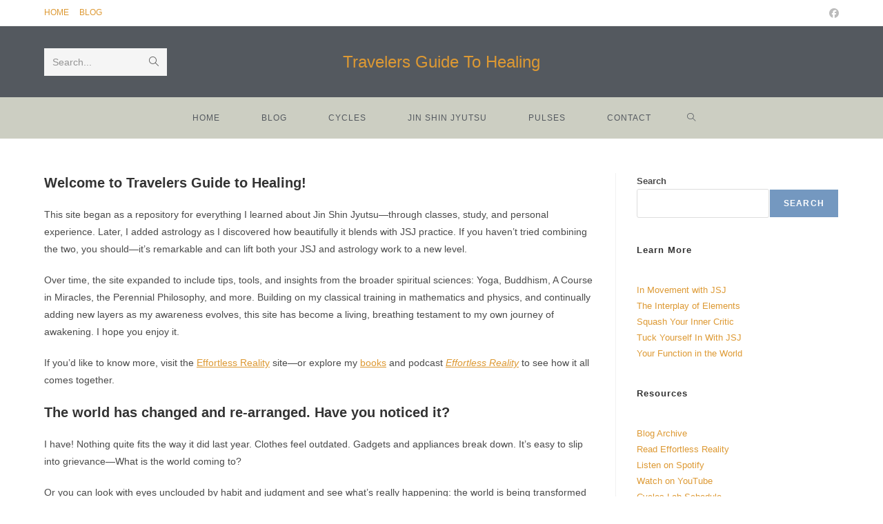

--- FILE ---
content_type: text/html; charset=UTF-8
request_url: https://www.travelersguidetohealing.info/
body_size: 23000
content:
<!DOCTYPE html>
<html class="html" lang="en-US">
<head>
	<meta charset="UTF-8">
	<link rel="profile" href="https://gmpg.org/xfn/11">

	<title>Travelers Guide To Healing</title>
<meta name='robots' content='max-image-preview:large' />

            <script data-no-defer="1" data-ezscrex="false" data-cfasync="false" data-pagespeed-no-defer data-cookieconsent="ignore">
                var ctPublicFunctions = {"_ajax_nonce":"eee286b382","_rest_nonce":"c61209e9fa","_ajax_url":"\/wp-admin\/admin-ajax.php","_rest_url":"https:\/\/www.travelersguidetohealing.info\/wp-json\/","data__cookies_type":"native","data__ajax_type":"rest","data__bot_detector_enabled":0,"data__frontend_data_log_enabled":1,"cookiePrefix":"","wprocket_detected":false,"host_url":"www.travelersguidetohealing.info","text__ee_click_to_select":"Click to select the whole data","text__ee_original_email":"The complete one is","text__ee_got_it":"Got it","text__ee_blocked":"Blocked","text__ee_cannot_connect":"Cannot connect","text__ee_cannot_decode":"Can not decode email. Unknown reason","text__ee_email_decoder":"CleanTalk email decoder","text__ee_wait_for_decoding":"The magic is on the way!","text__ee_decoding_process":"Please wait a few seconds while we decode the contact data."}
            </script>
        
            <script data-no-defer="1" data-ezscrex="false" data-cfasync="false" data-pagespeed-no-defer data-cookieconsent="ignore">
                var ctPublic = {"_ajax_nonce":"eee286b382","settings__forms__check_internal":"0","settings__forms__check_external":"0","settings__forms__force_protection":0,"settings__forms__search_test":"1","settings__forms__wc_add_to_cart":"0","settings__data__bot_detector_enabled":0,"settings__sfw__anti_crawler":0,"blog_home":"https:\/\/www.travelersguidetohealing.info\/","pixel__setting":"0","pixel__enabled":false,"pixel__url":null,"data__email_check_before_post":"1","data__email_check_exist_post":0,"data__cookies_type":"native","data__key_is_ok":true,"data__visible_fields_required":true,"wl_brandname":"Anti-Spam by CleanTalk","wl_brandname_short":"CleanTalk","ct_checkjs_key":"cf2372e2a0c7b3905602a56966f79a7ab1dc8559d6e7b3c5c1947c9b1f1372bb","emailEncoderPassKey":"091f4c9ab87546038e8a78e2f7280868","bot_detector_forms_excluded":"W10=","advancedCacheExists":true,"varnishCacheExists":false,"wc_ajax_add_to_cart":true}
            </script>
        <meta name="viewport" content="width=device-width, initial-scale=1"><link rel='dns-prefetch' href='//secure.gravatar.com' />
<link rel='dns-prefetch' href='//stats.wp.com' />
<link rel='dns-prefetch' href='//v0.wordpress.com' />
<link rel="alternate" type="application/rss+xml" title="Travelers Guide To Healing &raquo; Feed" href="https://www.travelersguidetohealing.info/feed/" />
<link rel="alternate" type="application/rss+xml" title="Travelers Guide To Healing &raquo; Comments Feed" href="https://www.travelersguidetohealing.info/comments/feed/" />
<link rel="alternate" title="oEmbed (JSON)" type="application/json+oembed" href="https://www.travelersguidetohealing.info/wp-json/oembed/1.0/embed?url=https%3A%2F%2Fwww.travelersguidetohealing.info%2F" />
<link rel="alternate" title="oEmbed (XML)" type="text/xml+oembed" href="https://www.travelersguidetohealing.info/wp-json/oembed/1.0/embed?url=https%3A%2F%2Fwww.travelersguidetohealing.info%2F&#038;format=xml" />
<style id='wp-img-auto-sizes-contain-inline-css'>
img:is([sizes=auto i],[sizes^="auto," i]){contain-intrinsic-size:3000px 1500px}
/*# sourceURL=wp-img-auto-sizes-contain-inline-css */
</style>
<style id='wp-emoji-styles-inline-css'>

	img.wp-smiley, img.emoji {
		display: inline !important;
		border: none !important;
		box-shadow: none !important;
		height: 1em !important;
		width: 1em !important;
		margin: 0 0.07em !important;
		vertical-align: -0.1em !important;
		background: none !important;
		padding: 0 !important;
	}
/*# sourceURL=wp-emoji-styles-inline-css */
</style>
<style id='wp-block-library-inline-css'>
:root{--wp-block-synced-color:#7a00df;--wp-block-synced-color--rgb:122,0,223;--wp-bound-block-color:var(--wp-block-synced-color);--wp-editor-canvas-background:#ddd;--wp-admin-theme-color:#007cba;--wp-admin-theme-color--rgb:0,124,186;--wp-admin-theme-color-darker-10:#006ba1;--wp-admin-theme-color-darker-10--rgb:0,107,160.5;--wp-admin-theme-color-darker-20:#005a87;--wp-admin-theme-color-darker-20--rgb:0,90,135;--wp-admin-border-width-focus:2px}@media (min-resolution:192dpi){:root{--wp-admin-border-width-focus:1.5px}}.wp-element-button{cursor:pointer}:root .has-very-light-gray-background-color{background-color:#eee}:root .has-very-dark-gray-background-color{background-color:#313131}:root .has-very-light-gray-color{color:#eee}:root .has-very-dark-gray-color{color:#313131}:root .has-vivid-green-cyan-to-vivid-cyan-blue-gradient-background{background:linear-gradient(135deg,#00d084,#0693e3)}:root .has-purple-crush-gradient-background{background:linear-gradient(135deg,#34e2e4,#4721fb 50%,#ab1dfe)}:root .has-hazy-dawn-gradient-background{background:linear-gradient(135deg,#faaca8,#dad0ec)}:root .has-subdued-olive-gradient-background{background:linear-gradient(135deg,#fafae1,#67a671)}:root .has-atomic-cream-gradient-background{background:linear-gradient(135deg,#fdd79a,#004a59)}:root .has-nightshade-gradient-background{background:linear-gradient(135deg,#330968,#31cdcf)}:root .has-midnight-gradient-background{background:linear-gradient(135deg,#020381,#2874fc)}:root{--wp--preset--font-size--normal:16px;--wp--preset--font-size--huge:42px}.has-regular-font-size{font-size:1em}.has-larger-font-size{font-size:2.625em}.has-normal-font-size{font-size:var(--wp--preset--font-size--normal)}.has-huge-font-size{font-size:var(--wp--preset--font-size--huge)}.has-text-align-center{text-align:center}.has-text-align-left{text-align:left}.has-text-align-right{text-align:right}.has-fit-text{white-space:nowrap!important}#end-resizable-editor-section{display:none}.aligncenter{clear:both}.items-justified-left{justify-content:flex-start}.items-justified-center{justify-content:center}.items-justified-right{justify-content:flex-end}.items-justified-space-between{justify-content:space-between}.screen-reader-text{border:0;clip-path:inset(50%);height:1px;margin:-1px;overflow:hidden;padding:0;position:absolute;width:1px;word-wrap:normal!important}.screen-reader-text:focus{background-color:#ddd;clip-path:none;color:#444;display:block;font-size:1em;height:auto;left:5px;line-height:normal;padding:15px 23px 14px;text-decoration:none;top:5px;width:auto;z-index:100000}html :where(.has-border-color){border-style:solid}html :where([style*=border-top-color]){border-top-style:solid}html :where([style*=border-right-color]){border-right-style:solid}html :where([style*=border-bottom-color]){border-bottom-style:solid}html :where([style*=border-left-color]){border-left-style:solid}html :where([style*=border-width]){border-style:solid}html :where([style*=border-top-width]){border-top-style:solid}html :where([style*=border-right-width]){border-right-style:solid}html :where([style*=border-bottom-width]){border-bottom-style:solid}html :where([style*=border-left-width]){border-left-style:solid}html :where(img[class*=wp-image-]){height:auto;max-width:100%}:where(figure){margin:0 0 1em}html :where(.is-position-sticky){--wp-admin--admin-bar--position-offset:var(--wp-admin--admin-bar--height,0px)}@media screen and (max-width:600px){html :where(.is-position-sticky){--wp-admin--admin-bar--position-offset:0px}}

/*# sourceURL=wp-block-library-inline-css */
</style><style id='wp-block-heading-inline-css'>
h1:where(.wp-block-heading).has-background,h2:where(.wp-block-heading).has-background,h3:where(.wp-block-heading).has-background,h4:where(.wp-block-heading).has-background,h5:where(.wp-block-heading).has-background,h6:where(.wp-block-heading).has-background{padding:1.25em 2.375em}h1.has-text-align-left[style*=writing-mode]:where([style*=vertical-lr]),h1.has-text-align-right[style*=writing-mode]:where([style*=vertical-rl]),h2.has-text-align-left[style*=writing-mode]:where([style*=vertical-lr]),h2.has-text-align-right[style*=writing-mode]:where([style*=vertical-rl]),h3.has-text-align-left[style*=writing-mode]:where([style*=vertical-lr]),h3.has-text-align-right[style*=writing-mode]:where([style*=vertical-rl]),h4.has-text-align-left[style*=writing-mode]:where([style*=vertical-lr]),h4.has-text-align-right[style*=writing-mode]:where([style*=vertical-rl]),h5.has-text-align-left[style*=writing-mode]:where([style*=vertical-lr]),h5.has-text-align-right[style*=writing-mode]:where([style*=vertical-rl]),h6.has-text-align-left[style*=writing-mode]:where([style*=vertical-lr]),h6.has-text-align-right[style*=writing-mode]:where([style*=vertical-rl]){rotate:180deg}
/*# sourceURL=https://www.travelersguidetohealing.info/wp-includes/blocks/heading/style.min.css */
</style>
<style id='wp-block-media-text-inline-css'>
.wp-block-media-text{box-sizing:border-box;
  /*!rtl:begin:ignore*/direction:ltr;
  /*!rtl:end:ignore*/display:grid;grid-template-columns:50% 1fr;grid-template-rows:auto}.wp-block-media-text.has-media-on-the-right{grid-template-columns:1fr 50%}.wp-block-media-text.is-vertically-aligned-top>.wp-block-media-text__content,.wp-block-media-text.is-vertically-aligned-top>.wp-block-media-text__media{align-self:start}.wp-block-media-text.is-vertically-aligned-center>.wp-block-media-text__content,.wp-block-media-text.is-vertically-aligned-center>.wp-block-media-text__media,.wp-block-media-text>.wp-block-media-text__content,.wp-block-media-text>.wp-block-media-text__media{align-self:center}.wp-block-media-text.is-vertically-aligned-bottom>.wp-block-media-text__content,.wp-block-media-text.is-vertically-aligned-bottom>.wp-block-media-text__media{align-self:end}.wp-block-media-text>.wp-block-media-text__media{
  /*!rtl:begin:ignore*/grid-column:1;grid-row:1;
  /*!rtl:end:ignore*/margin:0}.wp-block-media-text>.wp-block-media-text__content{direction:ltr;
  /*!rtl:begin:ignore*/grid-column:2;grid-row:1;
  /*!rtl:end:ignore*/padding:0 8%;word-break:break-word}.wp-block-media-text.has-media-on-the-right>.wp-block-media-text__media{
  /*!rtl:begin:ignore*/grid-column:2;grid-row:1
  /*!rtl:end:ignore*/}.wp-block-media-text.has-media-on-the-right>.wp-block-media-text__content{
  /*!rtl:begin:ignore*/grid-column:1;grid-row:1
  /*!rtl:end:ignore*/}.wp-block-media-text__media a{display:block}.wp-block-media-text__media img,.wp-block-media-text__media video{height:auto;max-width:unset;vertical-align:middle;width:100%}.wp-block-media-text.is-image-fill>.wp-block-media-text__media{background-size:cover;height:100%;min-height:250px}.wp-block-media-text.is-image-fill>.wp-block-media-text__media>a{display:block;height:100%}.wp-block-media-text.is-image-fill>.wp-block-media-text__media img{height:1px;margin:-1px;overflow:hidden;padding:0;position:absolute;width:1px;clip:rect(0,0,0,0);border:0}.wp-block-media-text.is-image-fill-element>.wp-block-media-text__media{height:100%;min-height:250px}.wp-block-media-text.is-image-fill-element>.wp-block-media-text__media>a{display:block;height:100%}.wp-block-media-text.is-image-fill-element>.wp-block-media-text__media img{height:100%;object-fit:cover;width:100%}@media (max-width:600px){.wp-block-media-text.is-stacked-on-mobile{grid-template-columns:100%!important}.wp-block-media-text.is-stacked-on-mobile>.wp-block-media-text__media{grid-column:1;grid-row:1}.wp-block-media-text.is-stacked-on-mobile>.wp-block-media-text__content{grid-column:1;grid-row:2}}
/*# sourceURL=https://www.travelersguidetohealing.info/wp-includes/blocks/media-text/style.min.css */
</style>
<style id='wp-block-search-inline-css'>
.wp-block-search__button{margin-left:10px;word-break:normal}.wp-block-search__button.has-icon{line-height:0}.wp-block-search__button svg{height:1.25em;min-height:24px;min-width:24px;width:1.25em;fill:currentColor;vertical-align:text-bottom}:where(.wp-block-search__button){border:1px solid #ccc;padding:6px 10px}.wp-block-search__inside-wrapper{display:flex;flex:auto;flex-wrap:nowrap;max-width:100%}.wp-block-search__label{width:100%}.wp-block-search.wp-block-search__button-only .wp-block-search__button{box-sizing:border-box;display:flex;flex-shrink:0;justify-content:center;margin-left:0;max-width:100%}.wp-block-search.wp-block-search__button-only .wp-block-search__inside-wrapper{min-width:0!important;transition-property:width}.wp-block-search.wp-block-search__button-only .wp-block-search__input{flex-basis:100%;transition-duration:.3s}.wp-block-search.wp-block-search__button-only.wp-block-search__searchfield-hidden,.wp-block-search.wp-block-search__button-only.wp-block-search__searchfield-hidden .wp-block-search__inside-wrapper{overflow:hidden}.wp-block-search.wp-block-search__button-only.wp-block-search__searchfield-hidden .wp-block-search__input{border-left-width:0!important;border-right-width:0!important;flex-basis:0;flex-grow:0;margin:0;min-width:0!important;padding-left:0!important;padding-right:0!important;width:0!important}:where(.wp-block-search__input){appearance:none;border:1px solid #949494;flex-grow:1;font-family:inherit;font-size:inherit;font-style:inherit;font-weight:inherit;letter-spacing:inherit;line-height:inherit;margin-left:0;margin-right:0;min-width:3rem;padding:8px;text-decoration:unset!important;text-transform:inherit}:where(.wp-block-search__button-inside .wp-block-search__inside-wrapper){background-color:#fff;border:1px solid #949494;box-sizing:border-box;padding:4px}:where(.wp-block-search__button-inside .wp-block-search__inside-wrapper) .wp-block-search__input{border:none;border-radius:0;padding:0 4px}:where(.wp-block-search__button-inside .wp-block-search__inside-wrapper) .wp-block-search__input:focus{outline:none}:where(.wp-block-search__button-inside .wp-block-search__inside-wrapper) :where(.wp-block-search__button){padding:4px 8px}.wp-block-search.aligncenter .wp-block-search__inside-wrapper{margin:auto}.wp-block[data-align=right] .wp-block-search.wp-block-search__button-only .wp-block-search__inside-wrapper{float:right}
/*# sourceURL=https://www.travelersguidetohealing.info/wp-includes/blocks/search/style.min.css */
</style>
<style id='wp-block-search-theme-inline-css'>
.wp-block-search .wp-block-search__label{font-weight:700}.wp-block-search__button{border:1px solid #ccc;padding:.375em .625em}
/*# sourceURL=https://www.travelersguidetohealing.info/wp-includes/blocks/search/theme.min.css */
</style>
<style id='wp-block-columns-inline-css'>
.wp-block-columns{box-sizing:border-box;display:flex;flex-wrap:wrap!important}@media (min-width:782px){.wp-block-columns{flex-wrap:nowrap!important}}.wp-block-columns{align-items:normal!important}.wp-block-columns.are-vertically-aligned-top{align-items:flex-start}.wp-block-columns.are-vertically-aligned-center{align-items:center}.wp-block-columns.are-vertically-aligned-bottom{align-items:flex-end}@media (max-width:781px){.wp-block-columns:not(.is-not-stacked-on-mobile)>.wp-block-column{flex-basis:100%!important}}@media (min-width:782px){.wp-block-columns:not(.is-not-stacked-on-mobile)>.wp-block-column{flex-basis:0;flex-grow:1}.wp-block-columns:not(.is-not-stacked-on-mobile)>.wp-block-column[style*=flex-basis]{flex-grow:0}}.wp-block-columns.is-not-stacked-on-mobile{flex-wrap:nowrap!important}.wp-block-columns.is-not-stacked-on-mobile>.wp-block-column{flex-basis:0;flex-grow:1}.wp-block-columns.is-not-stacked-on-mobile>.wp-block-column[style*=flex-basis]{flex-grow:0}:where(.wp-block-columns){margin-bottom:1.75em}:where(.wp-block-columns.has-background){padding:1.25em 2.375em}.wp-block-column{flex-grow:1;min-width:0;overflow-wrap:break-word;word-break:break-word}.wp-block-column.is-vertically-aligned-top{align-self:flex-start}.wp-block-column.is-vertically-aligned-center{align-self:center}.wp-block-column.is-vertically-aligned-bottom{align-self:flex-end}.wp-block-column.is-vertically-aligned-stretch{align-self:stretch}.wp-block-column.is-vertically-aligned-bottom,.wp-block-column.is-vertically-aligned-center,.wp-block-column.is-vertically-aligned-top{width:100%}
/*# sourceURL=https://www.travelersguidetohealing.info/wp-includes/blocks/columns/style.min.css */
</style>
<style id='wp-block-embed-inline-css'>
.wp-block-embed.alignleft,.wp-block-embed.alignright,.wp-block[data-align=left]>[data-type="core/embed"],.wp-block[data-align=right]>[data-type="core/embed"]{max-width:360px;width:100%}.wp-block-embed.alignleft .wp-block-embed__wrapper,.wp-block-embed.alignright .wp-block-embed__wrapper,.wp-block[data-align=left]>[data-type="core/embed"] .wp-block-embed__wrapper,.wp-block[data-align=right]>[data-type="core/embed"] .wp-block-embed__wrapper{min-width:280px}.wp-block-cover .wp-block-embed{min-height:240px;min-width:320px}.wp-block-embed{overflow-wrap:break-word}.wp-block-embed :where(figcaption){margin-bottom:1em;margin-top:.5em}.wp-block-embed iframe{max-width:100%}.wp-block-embed__wrapper{position:relative}.wp-embed-responsive .wp-has-aspect-ratio .wp-block-embed__wrapper:before{content:"";display:block;padding-top:50%}.wp-embed-responsive .wp-has-aspect-ratio iframe{bottom:0;height:100%;left:0;position:absolute;right:0;top:0;width:100%}.wp-embed-responsive .wp-embed-aspect-21-9 .wp-block-embed__wrapper:before{padding-top:42.85%}.wp-embed-responsive .wp-embed-aspect-18-9 .wp-block-embed__wrapper:before{padding-top:50%}.wp-embed-responsive .wp-embed-aspect-16-9 .wp-block-embed__wrapper:before{padding-top:56.25%}.wp-embed-responsive .wp-embed-aspect-4-3 .wp-block-embed__wrapper:before{padding-top:75%}.wp-embed-responsive .wp-embed-aspect-1-1 .wp-block-embed__wrapper:before{padding-top:100%}.wp-embed-responsive .wp-embed-aspect-9-16 .wp-block-embed__wrapper:before{padding-top:177.77%}.wp-embed-responsive .wp-embed-aspect-1-2 .wp-block-embed__wrapper:before{padding-top:200%}
/*# sourceURL=https://www.travelersguidetohealing.info/wp-includes/blocks/embed/style.min.css */
</style>
<style id='wp-block-embed-theme-inline-css'>
.wp-block-embed :where(figcaption){color:#555;font-size:13px;text-align:center}.is-dark-theme .wp-block-embed :where(figcaption){color:#ffffffa6}.wp-block-embed{margin:0 0 1em}
/*# sourceURL=https://www.travelersguidetohealing.info/wp-includes/blocks/embed/theme.min.css */
</style>
<style id='wp-block-paragraph-inline-css'>
.is-small-text{font-size:.875em}.is-regular-text{font-size:1em}.is-large-text{font-size:2.25em}.is-larger-text{font-size:3em}.has-drop-cap:not(:focus):first-letter{float:left;font-size:8.4em;font-style:normal;font-weight:100;line-height:.68;margin:.05em .1em 0 0;text-transform:uppercase}body.rtl .has-drop-cap:not(:focus):first-letter{float:none;margin-left:.1em}p.has-drop-cap.has-background{overflow:hidden}:root :where(p.has-background){padding:1.25em 2.375em}:where(p.has-text-color:not(.has-link-color)) a{color:inherit}p.has-text-align-left[style*="writing-mode:vertical-lr"],p.has-text-align-right[style*="writing-mode:vertical-rl"]{rotate:180deg}
/*# sourceURL=https://www.travelersguidetohealing.info/wp-includes/blocks/paragraph/style.min.css */
</style>
<style id='wp-block-spacer-inline-css'>
.wp-block-spacer{clear:both}
/*# sourceURL=https://www.travelersguidetohealing.info/wp-includes/blocks/spacer/style.min.css */
</style>
<style id='global-styles-inline-css'>
:root{--wp--preset--aspect-ratio--square: 1;--wp--preset--aspect-ratio--4-3: 4/3;--wp--preset--aspect-ratio--3-4: 3/4;--wp--preset--aspect-ratio--3-2: 3/2;--wp--preset--aspect-ratio--2-3: 2/3;--wp--preset--aspect-ratio--16-9: 16/9;--wp--preset--aspect-ratio--9-16: 9/16;--wp--preset--color--black: #000000;--wp--preset--color--cyan-bluish-gray: #abb8c3;--wp--preset--color--white: #ffffff;--wp--preset--color--pale-pink: #f78da7;--wp--preset--color--vivid-red: #cf2e2e;--wp--preset--color--luminous-vivid-orange: #ff6900;--wp--preset--color--luminous-vivid-amber: #fcb900;--wp--preset--color--light-green-cyan: #7bdcb5;--wp--preset--color--vivid-green-cyan: #00d084;--wp--preset--color--pale-cyan-blue: #8ed1fc;--wp--preset--color--vivid-cyan-blue: #0693e3;--wp--preset--color--vivid-purple: #9b51e0;--wp--preset--gradient--vivid-cyan-blue-to-vivid-purple: linear-gradient(135deg,rgb(6,147,227) 0%,rgb(155,81,224) 100%);--wp--preset--gradient--light-green-cyan-to-vivid-green-cyan: linear-gradient(135deg,rgb(122,220,180) 0%,rgb(0,208,130) 100%);--wp--preset--gradient--luminous-vivid-amber-to-luminous-vivid-orange: linear-gradient(135deg,rgb(252,185,0) 0%,rgb(255,105,0) 100%);--wp--preset--gradient--luminous-vivid-orange-to-vivid-red: linear-gradient(135deg,rgb(255,105,0) 0%,rgb(207,46,46) 100%);--wp--preset--gradient--very-light-gray-to-cyan-bluish-gray: linear-gradient(135deg,rgb(238,238,238) 0%,rgb(169,184,195) 100%);--wp--preset--gradient--cool-to-warm-spectrum: linear-gradient(135deg,rgb(74,234,220) 0%,rgb(151,120,209) 20%,rgb(207,42,186) 40%,rgb(238,44,130) 60%,rgb(251,105,98) 80%,rgb(254,248,76) 100%);--wp--preset--gradient--blush-light-purple: linear-gradient(135deg,rgb(255,206,236) 0%,rgb(152,150,240) 100%);--wp--preset--gradient--blush-bordeaux: linear-gradient(135deg,rgb(254,205,165) 0%,rgb(254,45,45) 50%,rgb(107,0,62) 100%);--wp--preset--gradient--luminous-dusk: linear-gradient(135deg,rgb(255,203,112) 0%,rgb(199,81,192) 50%,rgb(65,88,208) 100%);--wp--preset--gradient--pale-ocean: linear-gradient(135deg,rgb(255,245,203) 0%,rgb(182,227,212) 50%,rgb(51,167,181) 100%);--wp--preset--gradient--electric-grass: linear-gradient(135deg,rgb(202,248,128) 0%,rgb(113,206,126) 100%);--wp--preset--gradient--midnight: linear-gradient(135deg,rgb(2,3,129) 0%,rgb(40,116,252) 100%);--wp--preset--font-size--small: 13px;--wp--preset--font-size--medium: 20px;--wp--preset--font-size--large: 36px;--wp--preset--font-size--x-large: 42px;--wp--preset--spacing--20: 0.44rem;--wp--preset--spacing--30: 0.67rem;--wp--preset--spacing--40: 1rem;--wp--preset--spacing--50: 1.5rem;--wp--preset--spacing--60: 2.25rem;--wp--preset--spacing--70: 3.38rem;--wp--preset--spacing--80: 5.06rem;--wp--preset--shadow--natural: 6px 6px 9px rgba(0, 0, 0, 0.2);--wp--preset--shadow--deep: 12px 12px 50px rgba(0, 0, 0, 0.4);--wp--preset--shadow--sharp: 6px 6px 0px rgba(0, 0, 0, 0.2);--wp--preset--shadow--outlined: 6px 6px 0px -3px rgb(255, 255, 255), 6px 6px rgb(0, 0, 0);--wp--preset--shadow--crisp: 6px 6px 0px rgb(0, 0, 0);}:where(.is-layout-flex){gap: 0.5em;}:where(.is-layout-grid){gap: 0.5em;}body .is-layout-flex{display: flex;}.is-layout-flex{flex-wrap: wrap;align-items: center;}.is-layout-flex > :is(*, div){margin: 0;}body .is-layout-grid{display: grid;}.is-layout-grid > :is(*, div){margin: 0;}:where(.wp-block-columns.is-layout-flex){gap: 2em;}:where(.wp-block-columns.is-layout-grid){gap: 2em;}:where(.wp-block-post-template.is-layout-flex){gap: 1.25em;}:where(.wp-block-post-template.is-layout-grid){gap: 1.25em;}.has-black-color{color: var(--wp--preset--color--black) !important;}.has-cyan-bluish-gray-color{color: var(--wp--preset--color--cyan-bluish-gray) !important;}.has-white-color{color: var(--wp--preset--color--white) !important;}.has-pale-pink-color{color: var(--wp--preset--color--pale-pink) !important;}.has-vivid-red-color{color: var(--wp--preset--color--vivid-red) !important;}.has-luminous-vivid-orange-color{color: var(--wp--preset--color--luminous-vivid-orange) !important;}.has-luminous-vivid-amber-color{color: var(--wp--preset--color--luminous-vivid-amber) !important;}.has-light-green-cyan-color{color: var(--wp--preset--color--light-green-cyan) !important;}.has-vivid-green-cyan-color{color: var(--wp--preset--color--vivid-green-cyan) !important;}.has-pale-cyan-blue-color{color: var(--wp--preset--color--pale-cyan-blue) !important;}.has-vivid-cyan-blue-color{color: var(--wp--preset--color--vivid-cyan-blue) !important;}.has-vivid-purple-color{color: var(--wp--preset--color--vivid-purple) !important;}.has-black-background-color{background-color: var(--wp--preset--color--black) !important;}.has-cyan-bluish-gray-background-color{background-color: var(--wp--preset--color--cyan-bluish-gray) !important;}.has-white-background-color{background-color: var(--wp--preset--color--white) !important;}.has-pale-pink-background-color{background-color: var(--wp--preset--color--pale-pink) !important;}.has-vivid-red-background-color{background-color: var(--wp--preset--color--vivid-red) !important;}.has-luminous-vivid-orange-background-color{background-color: var(--wp--preset--color--luminous-vivid-orange) !important;}.has-luminous-vivid-amber-background-color{background-color: var(--wp--preset--color--luminous-vivid-amber) !important;}.has-light-green-cyan-background-color{background-color: var(--wp--preset--color--light-green-cyan) !important;}.has-vivid-green-cyan-background-color{background-color: var(--wp--preset--color--vivid-green-cyan) !important;}.has-pale-cyan-blue-background-color{background-color: var(--wp--preset--color--pale-cyan-blue) !important;}.has-vivid-cyan-blue-background-color{background-color: var(--wp--preset--color--vivid-cyan-blue) !important;}.has-vivid-purple-background-color{background-color: var(--wp--preset--color--vivid-purple) !important;}.has-black-border-color{border-color: var(--wp--preset--color--black) !important;}.has-cyan-bluish-gray-border-color{border-color: var(--wp--preset--color--cyan-bluish-gray) !important;}.has-white-border-color{border-color: var(--wp--preset--color--white) !important;}.has-pale-pink-border-color{border-color: var(--wp--preset--color--pale-pink) !important;}.has-vivid-red-border-color{border-color: var(--wp--preset--color--vivid-red) !important;}.has-luminous-vivid-orange-border-color{border-color: var(--wp--preset--color--luminous-vivid-orange) !important;}.has-luminous-vivid-amber-border-color{border-color: var(--wp--preset--color--luminous-vivid-amber) !important;}.has-light-green-cyan-border-color{border-color: var(--wp--preset--color--light-green-cyan) !important;}.has-vivid-green-cyan-border-color{border-color: var(--wp--preset--color--vivid-green-cyan) !important;}.has-pale-cyan-blue-border-color{border-color: var(--wp--preset--color--pale-cyan-blue) !important;}.has-vivid-cyan-blue-border-color{border-color: var(--wp--preset--color--vivid-cyan-blue) !important;}.has-vivid-purple-border-color{border-color: var(--wp--preset--color--vivid-purple) !important;}.has-vivid-cyan-blue-to-vivid-purple-gradient-background{background: var(--wp--preset--gradient--vivid-cyan-blue-to-vivid-purple) !important;}.has-light-green-cyan-to-vivid-green-cyan-gradient-background{background: var(--wp--preset--gradient--light-green-cyan-to-vivid-green-cyan) !important;}.has-luminous-vivid-amber-to-luminous-vivid-orange-gradient-background{background: var(--wp--preset--gradient--luminous-vivid-amber-to-luminous-vivid-orange) !important;}.has-luminous-vivid-orange-to-vivid-red-gradient-background{background: var(--wp--preset--gradient--luminous-vivid-orange-to-vivid-red) !important;}.has-very-light-gray-to-cyan-bluish-gray-gradient-background{background: var(--wp--preset--gradient--very-light-gray-to-cyan-bluish-gray) !important;}.has-cool-to-warm-spectrum-gradient-background{background: var(--wp--preset--gradient--cool-to-warm-spectrum) !important;}.has-blush-light-purple-gradient-background{background: var(--wp--preset--gradient--blush-light-purple) !important;}.has-blush-bordeaux-gradient-background{background: var(--wp--preset--gradient--blush-bordeaux) !important;}.has-luminous-dusk-gradient-background{background: var(--wp--preset--gradient--luminous-dusk) !important;}.has-pale-ocean-gradient-background{background: var(--wp--preset--gradient--pale-ocean) !important;}.has-electric-grass-gradient-background{background: var(--wp--preset--gradient--electric-grass) !important;}.has-midnight-gradient-background{background: var(--wp--preset--gradient--midnight) !important;}.has-small-font-size{font-size: var(--wp--preset--font-size--small) !important;}.has-medium-font-size{font-size: var(--wp--preset--font-size--medium) !important;}.has-large-font-size{font-size: var(--wp--preset--font-size--large) !important;}.has-x-large-font-size{font-size: var(--wp--preset--font-size--x-large) !important;}
:where(.wp-block-columns.is-layout-flex){gap: 2em;}:where(.wp-block-columns.is-layout-grid){gap: 2em;}
/*# sourceURL=global-styles-inline-css */
</style>
<style id='core-block-supports-inline-css'>
.wp-container-core-columns-is-layout-9d6595d7{flex-wrap:nowrap;}
/*# sourceURL=core-block-supports-inline-css */
</style>

<style id='classic-theme-styles-inline-css'>
/*! This file is auto-generated */
.wp-block-button__link{color:#fff;background-color:#32373c;border-radius:9999px;box-shadow:none;text-decoration:none;padding:calc(.667em + 2px) calc(1.333em + 2px);font-size:1.125em}.wp-block-file__button{background:#32373c;color:#fff;text-decoration:none}
/*# sourceURL=/wp-includes/css/classic-themes.min.css */
</style>
<link rel='stylesheet' id='convertkit-broadcasts-css' href='https://www.travelersguidetohealing.info/wp-content/plugins/convertkit/resources/frontend/css/broadcasts.css?ver=3.1.5' media='all' />
<link rel='stylesheet' id='convertkit-button-css' href='https://www.travelersguidetohealing.info/wp-content/plugins/convertkit/resources/frontend/css/button.css?ver=3.1.5' media='all' />
<style id='wp-block-button-inline-css'>
.wp-block-button__link{align-content:center;box-sizing:border-box;cursor:pointer;display:inline-block;height:100%;text-align:center;word-break:break-word}.wp-block-button__link.aligncenter{text-align:center}.wp-block-button__link.alignright{text-align:right}:where(.wp-block-button__link){border-radius:9999px;box-shadow:none;padding:calc(.667em + 2px) calc(1.333em + 2px);text-decoration:none}.wp-block-button[style*=text-decoration] .wp-block-button__link{text-decoration:inherit}.wp-block-buttons>.wp-block-button.has-custom-width{max-width:none}.wp-block-buttons>.wp-block-button.has-custom-width .wp-block-button__link{width:100%}.wp-block-buttons>.wp-block-button.has-custom-font-size .wp-block-button__link{font-size:inherit}.wp-block-buttons>.wp-block-button.wp-block-button__width-25{width:calc(25% - var(--wp--style--block-gap, .5em)*.75)}.wp-block-buttons>.wp-block-button.wp-block-button__width-50{width:calc(50% - var(--wp--style--block-gap, .5em)*.5)}.wp-block-buttons>.wp-block-button.wp-block-button__width-75{width:calc(75% - var(--wp--style--block-gap, .5em)*.25)}.wp-block-buttons>.wp-block-button.wp-block-button__width-100{flex-basis:100%;width:100%}.wp-block-buttons.is-vertical>.wp-block-button.wp-block-button__width-25{width:25%}.wp-block-buttons.is-vertical>.wp-block-button.wp-block-button__width-50{width:50%}.wp-block-buttons.is-vertical>.wp-block-button.wp-block-button__width-75{width:75%}.wp-block-button.is-style-squared,.wp-block-button__link.wp-block-button.is-style-squared{border-radius:0}.wp-block-button.no-border-radius,.wp-block-button__link.no-border-radius{border-radius:0!important}:root :where(.wp-block-button .wp-block-button__link.is-style-outline),:root :where(.wp-block-button.is-style-outline>.wp-block-button__link){border:2px solid;padding:.667em 1.333em}:root :where(.wp-block-button .wp-block-button__link.is-style-outline:not(.has-text-color)),:root :where(.wp-block-button.is-style-outline>.wp-block-button__link:not(.has-text-color)){color:currentColor}:root :where(.wp-block-button .wp-block-button__link.is-style-outline:not(.has-background)),:root :where(.wp-block-button.is-style-outline>.wp-block-button__link:not(.has-background)){background-color:initial;background-image:none}
/*# sourceURL=https://www.travelersguidetohealing.info/wp-includes/blocks/button/style.min.css */
</style>
<link rel='stylesheet' id='convertkit-form-css' href='https://www.travelersguidetohealing.info/wp-content/plugins/convertkit/resources/frontend/css/form.css?ver=3.1.5' media='all' />
<link rel='stylesheet' id='convertkit-form-builder-field-css' href='https://www.travelersguidetohealing.info/wp-content/plugins/convertkit/resources/frontend/css/form-builder.css?ver=3.1.5' media='all' />
<link rel='stylesheet' id='convertkit-form-builder-css' href='https://www.travelersguidetohealing.info/wp-content/plugins/convertkit/resources/frontend/css/form-builder.css?ver=3.1.5' media='all' />
<link rel='stylesheet' id='cleantalk-public-css-css' href='https://www.travelersguidetohealing.info/wp-content/plugins/cleantalk-spam-protect/css/cleantalk-public.min.css?ver=6.70.1_1766158433' media='all' />
<link rel='stylesheet' id='cleantalk-email-decoder-css-css' href='https://www.travelersguidetohealing.info/wp-content/plugins/cleantalk-spam-protect/css/cleantalk-email-decoder.min.css?ver=6.70.1_1766158433' media='all' />
<link rel='stylesheet' id='contact-form-7-css' href='https://www.travelersguidetohealing.info/wp-content/plugins/contact-form-7/includes/css/styles.css?ver=6.1.4' media='all' />
<link rel='stylesheet' id='font-awesome-css' href='https://www.travelersguidetohealing.info/wp-content/themes/oceanwp/assets/fonts/fontawesome/css/all.min.css?ver=6.7.2' media='all' />
<link rel='stylesheet' id='simple-line-icons-css' href='https://www.travelersguidetohealing.info/wp-content/themes/oceanwp/assets/css/third/simple-line-icons.min.css?ver=2.4.0' media='all' />
<link rel='stylesheet' id='oceanwp-style-css' href='https://www.travelersguidetohealing.info/wp-content/themes/oceanwp/assets/css/style.min.css?ver=4.1.4' media='all' />
<link rel='stylesheet' id='tablepress-default-css' href='https://www.travelersguidetohealing.info/wp-content/tablepress-combined.min.css?ver=69' media='all' />
<link rel='stylesheet' id='oe-widgets-style-css' href='https://www.travelersguidetohealing.info/wp-content/plugins/ocean-extra/assets/css/widgets.css?ver=6.9' media='all' />
<script src="https://www.travelersguidetohealing.info/wp-content/plugins/cleantalk-spam-protect/js/apbct-public-bundle_gathering.min.js?ver=6.70.1_1766158433" id="apbct-public-bundle_gathering.min-js-js"></script>
<script src="https://www.travelersguidetohealing.info/wp-includes/js/jquery/jquery.min.js?ver=3.7.1" id="jquery-core-js"></script>
<script src="https://www.travelersguidetohealing.info/wp-includes/js/jquery/jquery-migrate.min.js?ver=3.4.1" id="jquery-migrate-js"></script>
<link rel="https://api.w.org/" href="https://www.travelersguidetohealing.info/wp-json/" /><link rel="alternate" title="JSON" type="application/json" href="https://www.travelersguidetohealing.info/wp-json/wp/v2/pages/7200" /><link rel="EditURI" type="application/rsd+xml" title="RSD" href="https://www.travelersguidetohealing.info/xmlrpc.php?rsd" />
<meta name="generator" content="WordPress 6.9" />
<link rel="canonical" href="https://www.travelersguidetohealing.info/" />
<link rel='shortlink' href='https://wp.me/P888ZF-1S8' />
	<style>img#wpstats{display:none}</style>
		
<!-- Jetpack Open Graph Tags -->
<meta property="og:type" content="website" />
<meta property="og:title" content="Travelers Guide To Healing" />
<meta property="og:url" content="https://www.travelersguidetohealing.info/" />
<meta property="og:site_name" content="Travelers Guide To Healing" />
<meta property="og:image" content="https://www.travelersguidetohealing.info/wp-content/uploads/Cycles-Prague-Clock-PIxabay.png" />
<meta property="og:image:width" content="1500" />
<meta property="og:image:height" content="1500" />
<meta property="og:image:alt" content="" />
<meta property="og:locale" content="en_US" />
<meta name="twitter:text:title" content="A. Home" />
<meta name="twitter:image" content="https://www.travelersguidetohealing.info/wp-content/uploads/Cycles-Prague-Clock-PIxabay.png?w=640" />
<meta name="twitter:card" content="summary_large_image" />
<meta name="twitter:description" content="Visit the post for more." />

<!-- End Jetpack Open Graph Tags -->
<!-- OceanWP CSS -->
<style type="text/css">
/* Colors */a:hover,a.light:hover,.theme-heading .text::before,.theme-heading .text::after,#top-bar-content >a:hover,#top-bar-social li.oceanwp-email a:hover,#site-navigation-wrap .dropdown-menu >li >a:hover,#site-header.medium-header #medium-searchform button:hover,.oceanwp-mobile-menu-icon a:hover,.blog-entry.post .blog-entry-header .entry-title a:hover,.blog-entry.post .blog-entry-readmore a:hover,.blog-entry.thumbnail-entry .blog-entry-category a,ul.meta li a:hover,.dropcap,.single nav.post-navigation .nav-links .title,body .related-post-title a:hover,body #wp-calendar caption,body .contact-info-widget.default i,body .contact-info-widget.big-icons i,body .custom-links-widget .oceanwp-custom-links li a:hover,body .custom-links-widget .oceanwp-custom-links li a:hover:before,body .posts-thumbnails-widget li a:hover,body .social-widget li.oceanwp-email a:hover,.comment-author .comment-meta .comment-reply-link,#respond #cancel-comment-reply-link:hover,#footer-widgets .footer-box a:hover,#footer-bottom a:hover,#footer-bottom #footer-bottom-menu a:hover,.sidr a:hover,.sidr-class-dropdown-toggle:hover,.sidr-class-menu-item-has-children.active >a,.sidr-class-menu-item-has-children.active >a >.sidr-class-dropdown-toggle,input[type=checkbox]:checked:before{color:#cccec2}.single nav.post-navigation .nav-links .title .owp-icon use,.blog-entry.post .blog-entry-readmore a:hover .owp-icon use,body .contact-info-widget.default .owp-icon use,body .contact-info-widget.big-icons .owp-icon use{stroke:#cccec2}input[type="button"],input[type="reset"],input[type="submit"],button[type="submit"],.button,#site-navigation-wrap .dropdown-menu >li.btn >a >span,.thumbnail:hover i,.thumbnail:hover .link-post-svg-icon,.post-quote-content,.omw-modal .omw-close-modal,body .contact-info-widget.big-icons li:hover i,body .contact-info-widget.big-icons li:hover .owp-icon,body div.wpforms-container-full .wpforms-form input[type=submit],body div.wpforms-container-full .wpforms-form button[type=submit],body div.wpforms-container-full .wpforms-form .wpforms-page-button,.woocommerce-cart .wp-element-button,.woocommerce-checkout .wp-element-button,.wp-block-button__link{background-color:#cccec2}.widget-title{border-color:#cccec2}blockquote{border-color:#cccec2}.wp-block-quote{border-color:#cccec2}#searchform-dropdown{border-color:#cccec2}.dropdown-menu .sub-menu{border-color:#cccec2}.blog-entry.large-entry .blog-entry-readmore a:hover{border-color:#cccec2}.oceanwp-newsletter-form-wrap input[type="email"]:focus{border-color:#cccec2}.social-widget li.oceanwp-email a:hover{border-color:#cccec2}#respond #cancel-comment-reply-link:hover{border-color:#cccec2}body .contact-info-widget.big-icons li:hover i{border-color:#cccec2}body .contact-info-widget.big-icons li:hover .owp-icon{border-color:#cccec2}#footer-widgets .oceanwp-newsletter-form-wrap input[type="email"]:focus{border-color:#cccec2}input[type="button"]:hover,input[type="reset"]:hover,input[type="submit"]:hover,button[type="submit"]:hover,input[type="button"]:focus,input[type="reset"]:focus,input[type="submit"]:focus,button[type="submit"]:focus,.button:hover,.button:focus,#site-navigation-wrap .dropdown-menu >li.btn >a:hover >span,.post-quote-author,.omw-modal .omw-close-modal:hover,body div.wpforms-container-full .wpforms-form input[type=submit]:hover,body div.wpforms-container-full .wpforms-form button[type=submit]:hover,body div.wpforms-container-full .wpforms-form .wpforms-page-button:hover,.woocommerce-cart .wp-element-button:hover,.woocommerce-checkout .wp-element-button:hover,.wp-block-button__link:hover{background-color:#ffffff}a{color:#dd9933}a .owp-icon use{stroke:#dd9933}a:hover{color:#cccec2}a:hover .owp-icon use{stroke:#cccec2}body .theme-button,body input[type="submit"],body button[type="submit"],body button,body .button,body div.wpforms-container-full .wpforms-form input[type=submit],body div.wpforms-container-full .wpforms-form button[type=submit],body div.wpforms-container-full .wpforms-form .wpforms-page-button,.woocommerce-cart .wp-element-button,.woocommerce-checkout .wp-element-button,.wp-block-button__link{background-color:#7498c0}body .theme-button:hover,body input[type="submit"]:hover,body button[type="submit"]:hover,body button:hover,body .button:hover,body div.wpforms-container-full .wpforms-form input[type=submit]:hover,body div.wpforms-container-full .wpforms-form input[type=submit]:active,body div.wpforms-container-full .wpforms-form button[type=submit]:hover,body div.wpforms-container-full .wpforms-form button[type=submit]:active,body div.wpforms-container-full .wpforms-form .wpforms-page-button:hover,body div.wpforms-container-full .wpforms-form .wpforms-page-button:active,.woocommerce-cart .wp-element-button:hover,.woocommerce-checkout .wp-element-button:hover,.wp-block-button__link:hover{background-color:#7a7a7a}body .theme-button,body input[type="submit"],body button[type="submit"],body button,body .button,body div.wpforms-container-full .wpforms-form input[type=submit],body div.wpforms-container-full .wpforms-form button[type=submit],body div.wpforms-container-full .wpforms-form .wpforms-page-button,.woocommerce-cart .wp-element-button,.woocommerce-checkout .wp-element-button,.wp-block-button__link{border-color:#ffffff}body .theme-button:hover,body input[type="submit"]:hover,body button[type="submit"]:hover,body button:hover,body .button:hover,body div.wpforms-container-full .wpforms-form input[type=submit]:hover,body div.wpforms-container-full .wpforms-form input[type=submit]:active,body div.wpforms-container-full .wpforms-form button[type=submit]:hover,body div.wpforms-container-full .wpforms-form button[type=submit]:active,body div.wpforms-container-full .wpforms-form .wpforms-page-button:hover,body div.wpforms-container-full .wpforms-form .wpforms-page-button:active,.woocommerce-cart .wp-element-button:hover,.woocommerce-checkout .wp-element-button:hover,.wp-block-button__link:hover{border-color:#ffffff}h1{color:#333333}/* OceanWP Style Settings CSS */.theme-button,input[type="submit"],button[type="submit"],button,.button,body div.wpforms-container-full .wpforms-form input[type=submit],body div.wpforms-container-full .wpforms-form button[type=submit],body div.wpforms-container-full .wpforms-form .wpforms-page-button{border-style:solid}.theme-button,input[type="submit"],button[type="submit"],button,.button,body div.wpforms-container-full .wpforms-form input[type=submit],body div.wpforms-container-full .wpforms-form button[type=submit],body div.wpforms-container-full .wpforms-form .wpforms-page-button{border-width:1px}form input[type="text"],form input[type="password"],form input[type="email"],form input[type="url"],form input[type="date"],form input[type="month"],form input[type="time"],form input[type="datetime"],form input[type="datetime-local"],form input[type="week"],form input[type="number"],form input[type="search"],form input[type="tel"],form input[type="color"],form select,form textarea,.woocommerce .woocommerce-checkout .select2-container--default .select2-selection--single{border-style:solid}body div.wpforms-container-full .wpforms-form input[type=date],body div.wpforms-container-full .wpforms-form input[type=datetime],body div.wpforms-container-full .wpforms-form input[type=datetime-local],body div.wpforms-container-full .wpforms-form input[type=email],body div.wpforms-container-full .wpforms-form input[type=month],body div.wpforms-container-full .wpforms-form input[type=number],body div.wpforms-container-full .wpforms-form input[type=password],body div.wpforms-container-full .wpforms-form input[type=range],body div.wpforms-container-full .wpforms-form input[type=search],body div.wpforms-container-full .wpforms-form input[type=tel],body div.wpforms-container-full .wpforms-form input[type=text],body div.wpforms-container-full .wpforms-form input[type=time],body div.wpforms-container-full .wpforms-form input[type=url],body div.wpforms-container-full .wpforms-form input[type=week],body div.wpforms-container-full .wpforms-form select,body div.wpforms-container-full .wpforms-form textarea{border-style:solid}form input[type="text"],form input[type="password"],form input[type="email"],form input[type="url"],form input[type="date"],form input[type="month"],form input[type="time"],form input[type="datetime"],form input[type="datetime-local"],form input[type="week"],form input[type="number"],form input[type="search"],form input[type="tel"],form input[type="color"],form select,form textarea{border-radius:3px}body div.wpforms-container-full .wpforms-form input[type=date],body div.wpforms-container-full .wpforms-form input[type=datetime],body div.wpforms-container-full .wpforms-form input[type=datetime-local],body div.wpforms-container-full .wpforms-form input[type=email],body div.wpforms-container-full .wpforms-form input[type=month],body div.wpforms-container-full .wpforms-form input[type=number],body div.wpforms-container-full .wpforms-form input[type=password],body div.wpforms-container-full .wpforms-form input[type=range],body div.wpforms-container-full .wpforms-form input[type=search],body div.wpforms-container-full .wpforms-form input[type=tel],body div.wpforms-container-full .wpforms-form input[type=text],body div.wpforms-container-full .wpforms-form input[type=time],body div.wpforms-container-full .wpforms-form input[type=url],body div.wpforms-container-full .wpforms-form input[type=week],body div.wpforms-container-full .wpforms-form select,body div.wpforms-container-full .wpforms-form textarea{border-radius:3px}#main #content-wrap,.separate-layout #main #content-wrap{padding-bottom:0}/* Header */#site-header.medium-header .top-header-wrap,.is-sticky #site-header.medium-header.is-transparent .top-header-wrap,#searchform-header-replace{background-color:#54595f}#site-header.medium-header #site-navigation-wrap,#site-header.medium-header .oceanwp-mobile-menu-icon,.is-sticky #site-header.medium-header.is-transparent #site-navigation-wrap,.is-sticky #site-header.medium-header.is-transparent .oceanwp-mobile-menu-icon,#site-header.medium-header.is-transparent .is-sticky #site-navigation-wrap,#site-header.medium-header.is-transparent .is-sticky .oceanwp-mobile-menu-icon{background-color:#cccec2}#site-header.medium-header #medium-searchform button:hover{color:#7498c0}#site-logo a.site-logo-text:hover{color:#7498c0}.effect-two #site-navigation-wrap .dropdown-menu >li >a.menu-link >span:after,.effect-eight #site-navigation-wrap .dropdown-menu >li >a.menu-link >span:before,.effect-eight #site-navigation-wrap .dropdown-menu >li >a.menu-link >span:after{background-color:#003f05}.effect-six #site-navigation-wrap .dropdown-menu >li >a.menu-link >span:before,.effect-six #site-navigation-wrap .dropdown-menu >li >a.menu-link >span:after{border-color:#003f05}.effect-ten #site-navigation-wrap .dropdown-menu >li >a.menu-link:hover >span,.effect-ten #site-navigation-wrap .dropdown-menu >li.sfHover >a.menu-link >span{-webkit-box-shadow:0 0 10px 4px #003f05;-moz-box-shadow:0 0 10px 4px #003f05;box-shadow:0 0 10px 4px #003f05}#site-navigation-wrap .dropdown-menu >li >a,.oceanwp-mobile-menu-icon a,#searchform-header-replace-close{color:#54595f}#site-navigation-wrap .dropdown-menu >li >a .owp-icon use,.oceanwp-mobile-menu-icon a .owp-icon use,#searchform-header-replace-close .owp-icon use{stroke:#54595f}#site-navigation-wrap .dropdown-menu >li >a:hover,.oceanwp-mobile-menu-icon a:hover,#searchform-header-replace-close:hover{color:#7a7a7a}#site-navigation-wrap .dropdown-menu >li >a:hover .owp-icon use,.oceanwp-mobile-menu-icon a:hover .owp-icon use,#searchform-header-replace-close:hover .owp-icon use{stroke:#7a7a7a}.dropdown-menu .sub-menu,#searchform-dropdown,.current-shop-items-dropdown{background-color:#fafbf9}.dropdown-menu .sub-menu,#searchform-dropdown,.current-shop-items-dropdown{border-color:#54595f}.dropdown-menu ul li a.menu-link{color:#54595f}.dropdown-menu ul li a.menu-link .owp-icon use{stroke:#54595f}#searchform-dropdown input{background-color:#cccec2}/* Topbar */#top-bar-content a:hover,#top-bar-social-alt a:hover{color:#7498c0}/* Blog CSS */.blog-entry.thumbnail-entry .blog-entry-category a{color:#7498c0}.blog-entry.thumbnail-entry .blog-entry-comments,.blog-entry.thumbnail-entry .blog-entry-comments a{color:#7a7a7a}.blog-entry.thumbnail-entry .blog-entry-comments a:hover{color:#cccec2}.single-post .background-image-page-header .page-header-inner,.single-post .background-image-page-header .site-breadcrumbs{text-align:left}.ocean-single-post-header ul.meta-item li a:hover{color:#333333}/* Footer Widgets */#footer-widgets{background-color:#7a7a7a}#footer-widgets .footer-box a:hover,#footer-widgets a:hover{color:#cccec2}/* Footer Copyright */#footer-bottom{background-color:#54595f}#footer-bottom,#footer-bottom p{color:#fafbf9}#footer-bottom a:hover,#footer-bottom #footer-bottom-menu a:hover{color:#7498c0}/* Typography */body{font-size:14px;line-height:1.8}h1,h2,h3,h4,h5,h6,.theme-heading,.widget-title,.oceanwp-widget-recent-posts-title,.comment-reply-title,.entry-title,.sidebar-box .widget-title{line-height:1.4}h1{font-size:23px;line-height:1.4}h2{font-size:20px;line-height:1.4}h3{font-size:18px;line-height:1.4}h4{font-size:17px;line-height:1.4}h5{font-size:14px;line-height:1.4}h6{font-size:15px;line-height:1.4}.page-header .page-header-title,.page-header.background-image-page-header .page-header-title{font-size:32px;line-height:1.4}.page-header .page-subheading{font-size:15px;line-height:1.8}.site-breadcrumbs,.site-breadcrumbs a{font-size:13px;line-height:1.4}#top-bar-content,#top-bar-social-alt{font-size:12px;line-height:1.8}#site-logo a.site-logo-text{font-size:24px;line-height:1.8}.dropdown-menu ul li a.menu-link,#site-header.full_screen-header .fs-dropdown-menu ul.sub-menu li a{font-size:12px;line-height:1.2;letter-spacing:.6px}.sidr-class-dropdown-menu li a,a.sidr-class-toggle-sidr-close,#mobile-dropdown ul li a,body #mobile-fullscreen ul li a{font-size:15px;line-height:1.8}.blog-entry.post .blog-entry-header .entry-title a{font-size:24px;line-height:1.4}.ocean-single-post-header .single-post-title{font-size:34px;line-height:1.4;letter-spacing:.6px}.ocean-single-post-header ul.meta-item li,.ocean-single-post-header ul.meta-item li a{font-size:13px;line-height:1.4;letter-spacing:.6px}.ocean-single-post-header .post-author-name,.ocean-single-post-header .post-author-name a{font-size:14px;line-height:1.4;letter-spacing:.6px}.ocean-single-post-header .post-author-description{font-size:12px;line-height:1.4;letter-spacing:.6px}.single-post .entry-title{line-height:1.4;letter-spacing:.6px}.single-post ul.meta li,.single-post ul.meta li a{font-size:14px;line-height:1.4;letter-spacing:.6px}.sidebar-box .widget-title,.sidebar-box.widget_block .wp-block-heading{font-size:13px;line-height:1;letter-spacing:1px}#footer-widgets .footer-box .widget-title{font-size:13px;line-height:1;letter-spacing:1px}#footer-bottom #copyright{font-size:12px;line-height:1}#footer-bottom #footer-bottom-menu{font-size:12px;line-height:1}.woocommerce-store-notice.demo_store{line-height:2;letter-spacing:1.5px}.demo_store .woocommerce-store-notice__dismiss-link{line-height:2;letter-spacing:1.5px}.woocommerce ul.products li.product li.title h2,.woocommerce ul.products li.product li.title a{font-size:14px;line-height:1.5}.woocommerce ul.products li.product li.category,.woocommerce ul.products li.product li.category a{font-size:12px;line-height:1}.woocommerce ul.products li.product .price{font-size:18px;line-height:1}.woocommerce ul.products li.product .button,.woocommerce ul.products li.product .product-inner .added_to_cart{font-size:12px;line-height:1.5;letter-spacing:1px}.woocommerce ul.products li.owp-woo-cond-notice span,.woocommerce ul.products li.owp-woo-cond-notice a{font-size:16px;line-height:1;letter-spacing:1px;font-weight:600;text-transform:capitalize}.woocommerce div.product .product_title{font-size:24px;line-height:1.4;letter-spacing:.6px}.woocommerce div.product p.price{font-size:36px;line-height:1}.woocommerce .owp-btn-normal .summary form button.button,.woocommerce .owp-btn-big .summary form button.button,.woocommerce .owp-btn-very-big .summary form button.button{font-size:12px;line-height:1.5;letter-spacing:1px;text-transform:uppercase}.woocommerce div.owp-woo-single-cond-notice span,.woocommerce div.owp-woo-single-cond-notice a{font-size:18px;line-height:2;letter-spacing:1.5px;font-weight:600;text-transform:capitalize}.ocean-preloader--active .preloader-after-content{font-size:20px;line-height:1.8;letter-spacing:.6px}
</style><link rel='stylesheet' id='jetpack-swiper-library-css' href='https://www.travelersguidetohealing.info/wp-content/plugins/jetpack/_inc/blocks/swiper.css?ver=15.4' media='all' />
<link rel='stylesheet' id='jetpack-carousel-css' href='https://www.travelersguidetohealing.info/wp-content/plugins/jetpack/modules/carousel/jetpack-carousel.css?ver=15.4' media='all' />
</head>

<body class="home wp-singular page-template-default page page-id-7200 page-parent wp-embed-responsive wp-theme-oceanwp oceanwp-theme dropdown-mobile medium-header-style no-header-border default-breakpoint has-sidebar content-right-sidebar has-topbar page-header-disabled has-breadcrumbs has-blog-grid" itemscope="itemscope" itemtype="https://schema.org/WebPage">

	
	
	<div id="outer-wrap" class="site clr">

		<a class="skip-link screen-reader-text" href="#main">Skip to content</a>

		
		<div id="wrap" class="clr">

			

<div id="top-bar-wrap" class="clr hide-tablet-mobile">

	<div id="top-bar" class="clr container has-no-content">

		
		<div id="top-bar-inner" class="clr">

			
	<div id="top-bar-content" class="clr top-bar-left">

		
<div id="top-bar-nav" class="navigation clr">

	<ul id="menu-top-bar" class="top-bar-menu dropdown-menu sf-menu"><li id="menu-item-7226" class="menu-item menu-item-type-post_type menu-item-object-page menu-item-home current-menu-item page_item page-item-7200 current_page_item menu-item-7226"><a href="https://www.travelersguidetohealing.info/" class="menu-link">HOME</a></li><li id="menu-item-6743" class="menu-item menu-item-type-post_type menu-item-object-page menu-item-6743"><a href="https://www.travelersguidetohealing.info/know-help-myself/" class="menu-link">BLOG</a></li></ul>
</div>

		
			
	</div><!-- #top-bar-content -->



<div id="top-bar-social" class="clr top-bar-right">

	<ul class="clr" aria-label="Social links">

		<li class="oceanwp-facebook"><a href="https://www.facebook.com/tatiana.stantcheva" aria-label="Facebook (opens in a new tab)" target="_blank" rel="noopener noreferrer"><i class=" fab fa-facebook" aria-hidden="true" role="img"></i></a></li>
	</ul>

</div><!-- #top-bar-social -->

		</div><!-- #top-bar-inner -->

		
	</div><!-- #top-bar -->

</div><!-- #top-bar-wrap -->


			
<header id="site-header" class="medium-header has-social effect-ten clr" data-height="74" itemscope="itemscope" itemtype="https://schema.org/WPHeader" role="banner">

	
		

<div id="site-header-inner" class="clr">

	
		<div class="top-header-wrap clr">
			<div class="container clr">
				<div class="top-header-inner clr">

					
						<div class="top-col clr col-1">

							
<div id="medium-searchform" class="header-searchform-wrap clr">
	<form  id="medh-search" method="get" action="https://www.travelersguidetohealing.info/" class="header-searchform" aria-label="Website search form">
		<label for="medh-input">Search...</label>
		<input aria-labelledby="medh-search medh-input" id="medh-input" type="search" name="s" autocomplete="off" value="" />
		<button class="search-submit"><i class=" icon-magnifier" aria-hidden="true" role="img"></i><span class="screen-reader-text">Submit search</span></button>
		<div class="search-bg"></div>
					<input type="hidden" name="post_type" value="post">
					</form>
</div><!-- #medium-searchform -->

						</div>

						
						<div class="top-col clr col-2 logo-col">

							

<div id="site-logo" class="clr" itemscope itemtype="https://schema.org/Brand" >

	
	<div id="site-logo-inner" class="clr">

						<a href="https://www.travelersguidetohealing.info/" rel="home" class="site-title site-logo-text" >Travelers Guide To Healing</a>
				
	</div><!-- #site-logo-inner -->

	
	
</div><!-- #site-logo -->


						</div>

						
						<div class="top-col clr col-3">

							
						</div>

						
				</div>
			</div>
		</div>

		
	<div class="bottom-header-wrap clr fixed-scroll">

					<div id="site-navigation-wrap" class="no-top-border clr center-menu">
			
			
							<div class="container clr">
				
			<nav id="site-navigation" class="navigation main-navigation clr" itemscope="itemscope" itemtype="https://schema.org/SiteNavigationElement" role="navigation" >

				<ul id="menu-top-navigation" class="main-menu dropdown-menu sf-menu"><li id="menu-item-7228" class="menu-item menu-item-type-post_type menu-item-object-page menu-item-home current-menu-item page_item page-item-7200 current_page_item menu-item-7228"><a href="https://www.travelersguidetohealing.info/" class="menu-link"><span class="text-wrap">HOME</span></a></li><li id="menu-item-6741" class="menu-item menu-item-type-post_type menu-item-object-page menu-item-6741"><a href="https://www.travelersguidetohealing.info/know-help-myself/" class="menu-link"><span class="text-wrap">BLOG</span></a></li><li id="menu-item-6203" class="menu-item menu-item-type-post_type menu-item-object-page menu-item-has-children dropdown menu-item-6203"><a href="https://www.travelersguidetohealing.info/cycles/" class="menu-link"><span class="text-wrap">Cycles</span></a>
<ul class="sub-menu">
	<li id="menu-item-7588" class="menu-item menu-item-type-post_type menu-item-object-page menu-item-7588"><a href="https://www.travelersguidetohealing.info/cycles/planets/" class="menu-link"><span class="text-wrap">The Planets</span></a></li>	<li id="menu-item-7394" class="menu-item menu-item-type-post_type menu-item-object-page menu-item-7394"><a href="https://www.travelersguidetohealing.info/cycles/cycles-tracking/" class="menu-link"><span class="text-wrap">Tracking</span></a></li></ul>
</li><li id="menu-item-6105" class="menu-item menu-item-type-post_type menu-item-object-page menu-item-has-children dropdown menu-item-6105"><a href="https://www.travelersguidetohealing.info/jsj/" class="menu-link"><span class="text-wrap">Jin Shin Jyutsu</span></a>
<ul class="sub-menu">
	<li id="menu-item-6124" class="menu-item menu-item-type-post_type menu-item-object-page menu-item-6124"><a href="https://www.travelersguidetohealing.info/jsj/what-it-is/" class="menu-link"><span class="text-wrap">WHAT IT IS</span></a></li>	<li id="menu-item-2309" class="menu-item menu-item-type-post_type menu-item-object-page menu-item-has-children dropdown menu-item-2309"><a href="https://www.travelersguidetohealing.info/jsj/3-nity/" class="menu-link"><span class="text-wrap">3-nity</span></a>
	<ul class="sub-menu">
		<li id="menu-item-2310" class="menu-item menu-item-type-post_type menu-item-object-page menu-item-2310"><a href="https://www.travelersguidetohealing.info/jsj/3-nity/main-central/" class="menu-link"><span class="text-wrap">Main Central</span></a></li>		<li id="menu-item-2313" class="menu-item menu-item-type-post_type menu-item-object-page menu-item-2313"><a href="https://www.travelersguidetohealing.info/jsj/3-nity/supervisor/" class="menu-link"><span class="text-wrap">Supervisor</span></a></li>		<li id="menu-item-2316" class="menu-item menu-item-type-post_type menu-item-object-page menu-item-2316"><a href="https://www.travelersguidetohealing.info/jsj/3-nity/mediator-2/" class="menu-link"><span class="text-wrap">Mediator</span></a></li>	</ul>
</li>	<li id="menu-item-2321" class="menu-item menu-item-type-post_type menu-item-object-page menu-item-has-children dropdown menu-item-2321"><a href="https://www.travelersguidetohealing.info/jsj/0-26/" class="menu-link"><span class="text-wrap">9 Depths</span></a>
	<ul class="sub-menu">
		<li id="menu-item-2322" class="menu-item menu-item-type-post_type menu-item-object-page menu-item-2322"><a href="https://www.travelersguidetohealing.info/jsj/0-26/anterior-posterior/" class="menu-link"><span class="text-wrap">Anterior-Posterior</span></a></li>		<li id="menu-item-2323" class="menu-item menu-item-type-post_type menu-item-object-page menu-item-2323"><a href="https://www.travelersguidetohealing.info/jsj/0-26/1d/" class="menu-link"><span class="text-wrap">1st Depth, SELs 1 – 4</span></a></li>		<li id="menu-item-2324" class="menu-item menu-item-type-post_type menu-item-object-page menu-item-has-children dropdown menu-item-2324"><a href="https://www.travelersguidetohealing.info/jsj/0-26/2d/" class="menu-link"><span class="text-wrap">2nd Depth, SELs 5 – 15</span></a>
		<ul class="sub-menu">
			<li id="menu-item-2475" class="menu-item menu-item-type-post_type menu-item-object-page menu-item-2475"><a href="https://www.travelersguidetohealing.info/jsj/0-26/2d/5-6-7-8-flow/" class="menu-link"><span class="text-wrap">SELs 5-6-7-8</span></a></li>			<li id="menu-item-4809" class="menu-item menu-item-type-post_type menu-item-object-page menu-item-4809"><a href="https://www.travelersguidetohealing.info/jsj/0-26/2d/sel-15-laughter/" class="menu-link"><span class="text-wrap">SEL 15 Laughter</span></a></li>		</ul>
</li>		<li id="menu-item-2326" class="menu-item menu-item-type-post_type menu-item-object-page menu-item-has-children dropdown menu-item-2326"><a href="https://www.travelersguidetohealing.info/jsj/0-26/3d/" class="menu-link"><span class="text-wrap">3rd Depth, SELs 16 – 22</span></a>
		<ul class="sub-menu">
			<li id="menu-item-2327" class="menu-item menu-item-type-post_type menu-item-object-page menu-item-2327"><a href="https://www.travelersguidetohealing.info/jsj/0-26/3d/16-17-18-19-flow/" class="menu-link"><span class="text-wrap">SELs 16-17-18-19</span></a></li>		</ul>
</li>		<li id="menu-item-2328" class="menu-item menu-item-type-post_type menu-item-object-page menu-item-2328"><a href="https://www.travelersguidetohealing.info/jsj/0-26/4d/" class="menu-link"><span class="text-wrap">4th Depth, SEL 23</span></a></li>		<li id="menu-item-2329" class="menu-item menu-item-type-post_type menu-item-object-page menu-item-2329"><a href="https://www.travelersguidetohealing.info/jsj/0-26/5d/" class="menu-link"><span class="text-wrap">5th Depth, SELs 24 – 26</span></a></li>	</ul>
</li>	<li id="menu-item-8753" class="menu-item menu-item-type-post_type menu-item-object-page menu-item-has-children dropdown menu-item-8753"><a href="https://www.travelersguidetohealing.info/jsj/12-organ/" class="menu-link"><span class="text-wrap">12-fold Function Energy</span></a>
	<ul class="sub-menu">
		<li id="menu-item-3422" class="menu-item menu-item-type-post_type menu-item-object-page menu-item-3422"><a href="https://www.travelersguidetohealing.info/jsj/lung-function-energy/" class="menu-link"><span class="text-wrap">Lung FE</span></a></li>		<li id="menu-item-3435" class="menu-item menu-item-type-post_type menu-item-object-page menu-item-3435"><a href="https://www.travelersguidetohealing.info/jsj/li-function-energy/" class="menu-link"><span class="text-wrap">Large Intestine FE</span></a></li>		<li id="menu-item-3729" class="menu-item menu-item-type-post_type menu-item-object-page menu-item-3729"><a href="https://www.travelersguidetohealing.info/jsj/stomach-function-energy/" class="menu-link"><span class="text-wrap">Stomach FE</span></a></li>		<li id="menu-item-3742" class="menu-item menu-item-type-post_type menu-item-object-page menu-item-3742"><a href="https://www.travelersguidetohealing.info/jsj/spleen/" class="menu-link"><span class="text-wrap">Spleen FE</span></a></li>		<li id="menu-item-2331" class="menu-item menu-item-type-post_type menu-item-object-page menu-item-2331"><a href="https://www.travelersguidetohealing.info/jsj/heart-function-energy/" class="menu-link"><span class="text-wrap">Heart FE</span></a></li>		<li id="menu-item-2332" class="menu-item menu-item-type-post_type menu-item-object-page menu-item-2332"><a href="https://www.travelersguidetohealing.info/jsj/small-intestine-function-energy/" class="menu-link"><span class="text-wrap">Small Intestine FE</span></a></li>		<li id="menu-item-2333" class="menu-item menu-item-type-post_type menu-item-object-page menu-item-2333"><a href="https://www.travelersguidetohealing.info/jsj/bladder-function-energy/" class="menu-link"><span class="text-wrap">Bladder FE</span></a></li>		<li id="menu-item-2334" class="menu-item menu-item-type-post_type menu-item-object-page menu-item-2334"><a href="https://www.travelersguidetohealing.info/jsj/kidney-function-energy/" class="menu-link"><span class="text-wrap">Kidney FE</span></a></li>		<li id="menu-item-2335" class="menu-item menu-item-type-post_type menu-item-object-page menu-item-2335"><a href="https://www.travelersguidetohealing.info/jsj/diaphragm-function-energy/" class="menu-link"><span class="text-wrap">Diaphragm FE</span></a></li>		<li id="menu-item-2336" class="menu-item menu-item-type-post_type menu-item-object-page menu-item-2336"><a href="https://www.travelersguidetohealing.info/jsj/umbilicus/" class="menu-link"><span class="text-wrap">Umbilicus FE</span></a></li>		<li id="menu-item-4398" class="menu-item menu-item-type-post_type menu-item-object-page menu-item-4398"><a href="https://www.travelersguidetohealing.info/jsj/gb-function-energy/" class="menu-link"><span class="text-wrap">Gall Bladder FE</span></a></li>		<li id="menu-item-4014" class="menu-item menu-item-type-post_type menu-item-object-page menu-item-4014"><a href="https://www.travelersguidetohealing.info/jsj/liver-function-energy/" class="menu-link"><span class="text-wrap">Liver FE</span></a></li>	</ul>
</li>	<li id="menu-item-2337" class="menu-item menu-item-type-post_type menu-item-object-page menu-item-has-children dropdown menu-item-2337"><a href="https://www.travelersguidetohealing.info/jsj/144000-2/" class="menu-link"><span class="text-wrap">144,000 Body FE</span></a>
	<ul class="sub-menu">
		<li id="menu-item-2338" class="menu-item menu-item-type-post_type menu-item-object-page menu-item-2338"><a href="https://www.travelersguidetohealing.info/jsj/144000-2/fingers-and-toes/" class="menu-link"><span class="text-wrap">Fingers and Toes</span></a></li>		<li id="menu-item-2909" class="menu-item menu-item-type-post_type menu-item-object-page menu-item-2909"><a href="https://www.travelersguidetohealing.info/jsj/144000-2/8-mudras/" class="menu-link"><span class="text-wrap">Finger Postures</span></a></li>		<li id="menu-item-2319" class="menu-item menu-item-type-post_type menu-item-object-page menu-item-2319"><a href="https://www.travelersguidetohealing.info/jsj/144000-2/3-fold-division/" class="menu-link"><span class="text-wrap">Three-fold Division</span></a></li>		<li id="menu-item-2340" class="menu-item menu-item-type-post_type menu-item-object-page menu-item-2340"><a href="https://www.travelersguidetohealing.info/jsj/144000-2/methods-of-correction/" class="menu-link"><span class="text-wrap">Three Corrections</span></a></li>		<li id="menu-item-2861" class="menu-item menu-item-type-post_type menu-item-object-page menu-item-2861"><a href="https://www.travelersguidetohealing.info/jsj/144000-2/special-body-function-energy/" class="menu-link"><span class="text-wrap">Quick, Short, and Handy</span></a></li>	</ul>
</li></ul>
</li><li id="menu-item-2341" class="menu-item menu-item-type-post_type menu-item-object-page menu-item-has-children dropdown menu-item-2341"><a href="https://www.travelersguidetohealing.info/jsj/pulses/" class="menu-link"><span class="text-wrap">PULSES</span></a>
<ul class="sub-menu">
	<li id="menu-item-2342" class="menu-item menu-item-type-post_type menu-item-object-page menu-item-2342"><a href="https://www.travelersguidetohealing.info/jsj/pulses/texture/" class="menu-link"><span class="text-wrap">Quality of Pulses</span></a></li></ul>
</li><li id="menu-item-2345" class="menu-item menu-item-type-post_type menu-item-object-page menu-item-2345"><a href="https://www.travelersguidetohealing.info/about/" class="menu-link"><span class="text-wrap">CONTACT</span></a></li><li class="search-toggle-li" ><a href="https://www.travelersguidetohealing.info/#" class="site-search-toggle search-dropdown-toggle"><span class="screen-reader-text">Toggle website search</span><i class=" icon-magnifier" aria-hidden="true" role="img"></i></a></li></ul>
<div id="searchform-dropdown" class="header-searchform-wrap clr" >
	
<form apbct-form-sign="native_search" aria-label="Search this website" role="search" method="get" class="searchform" action="https://www.travelersguidetohealing.info/">	
	<input aria-label="Insert search query" type="search" id="ocean-search-form-1" class="field" autocomplete="off" placeholder="Search" name="s">
			<input type="hidden" name="post_type" value="post">
		<input
                    class="apbct_special_field apbct_email_id__search_form"
                    name="apbct__email_id__search_form"
                    aria-label="apbct__label_id__search_form"
                    type="text" size="30" maxlength="200" autocomplete="off"
                    value=""
                /><input
                   id="apbct_submit_id__search_form" 
                   class="apbct_special_field apbct__email_id__search_form"
                   name="apbct__label_id__search_form"
                   aria-label="apbct_submit_name__search_form"
                   type="submit"
                   size="30"
                   maxlength="200"
                   value="89340"
               /></form>
</div><!-- #searchform-dropdown -->

			</nav><!-- #site-navigation -->

							</div>
				
			
					</div><!-- #site-navigation-wrap -->
			
		
	
		
	
	<div class="oceanwp-mobile-menu-icon clr mobile-right">

		
		
		
		<a href="https://www.travelersguidetohealing.info/#mobile-menu-toggle" class="mobile-menu"  aria-label="Mobile Menu">
							<i class="fa fa-bars" aria-hidden="true"></i>
								<span class="oceanwp-text">Menu</span>
				<span class="oceanwp-close-text">Close</span>
						</a>

		
		
		
	</div><!-- #oceanwp-mobile-menu-navbar -->

	

		
<div id="mobile-dropdown" class="clr" >

	<nav class="clr has-social" itemscope="itemscope" itemtype="https://schema.org/SiteNavigationElement">

		
	<div id="mobile-nav" class="navigation clr">

		<ul id="menu-top-navigation-1" class="menu"><li class="menu-item menu-item-type-post_type menu-item-object-page menu-item-home current-menu-item page_item page-item-7200 current_page_item menu-item-7228"><a href="https://www.travelersguidetohealing.info/" aria-current="page">HOME</a></li>
<li class="menu-item menu-item-type-post_type menu-item-object-page menu-item-6741"><a href="https://www.travelersguidetohealing.info/know-help-myself/">BLOG</a></li>
<li class="menu-item menu-item-type-post_type menu-item-object-page menu-item-has-children menu-item-6203"><a href="https://www.travelersguidetohealing.info/cycles/">Cycles</a>
<ul class="sub-menu">
	<li class="menu-item menu-item-type-post_type menu-item-object-page menu-item-7588"><a href="https://www.travelersguidetohealing.info/cycles/planets/">The Planets</a></li>
	<li class="menu-item menu-item-type-post_type menu-item-object-page menu-item-7394"><a href="https://www.travelersguidetohealing.info/cycles/cycles-tracking/">Tracking</a></li>
</ul>
</li>
<li class="menu-item menu-item-type-post_type menu-item-object-page menu-item-has-children menu-item-6105"><a href="https://www.travelersguidetohealing.info/jsj/">Jin Shin Jyutsu</a>
<ul class="sub-menu">
	<li class="menu-item menu-item-type-post_type menu-item-object-page menu-item-6124"><a href="https://www.travelersguidetohealing.info/jsj/what-it-is/">WHAT IT IS</a></li>
	<li class="menu-item menu-item-type-post_type menu-item-object-page menu-item-has-children menu-item-2309"><a href="https://www.travelersguidetohealing.info/jsj/3-nity/">3-nity</a>
	<ul class="sub-menu">
		<li class="menu-item menu-item-type-post_type menu-item-object-page menu-item-2310"><a href="https://www.travelersguidetohealing.info/jsj/3-nity/main-central/">Main Central</a></li>
		<li class="menu-item menu-item-type-post_type menu-item-object-page menu-item-2313"><a href="https://www.travelersguidetohealing.info/jsj/3-nity/supervisor/">Supervisor</a></li>
		<li class="menu-item menu-item-type-post_type menu-item-object-page menu-item-2316"><a href="https://www.travelersguidetohealing.info/jsj/3-nity/mediator-2/">Mediator</a></li>
	</ul>
</li>
	<li class="menu-item menu-item-type-post_type menu-item-object-page menu-item-has-children menu-item-2321"><a href="https://www.travelersguidetohealing.info/jsj/0-26/">9 Depths</a>
	<ul class="sub-menu">
		<li class="menu-item menu-item-type-post_type menu-item-object-page menu-item-2322"><a href="https://www.travelersguidetohealing.info/jsj/0-26/anterior-posterior/">Anterior-Posterior</a></li>
		<li class="menu-item menu-item-type-post_type menu-item-object-page menu-item-2323"><a href="https://www.travelersguidetohealing.info/jsj/0-26/1d/">1st Depth, SELs 1 – 4</a></li>
		<li class="menu-item menu-item-type-post_type menu-item-object-page menu-item-has-children menu-item-2324"><a href="https://www.travelersguidetohealing.info/jsj/0-26/2d/">2nd Depth, SELs 5 – 15</a>
		<ul class="sub-menu">
			<li class="menu-item menu-item-type-post_type menu-item-object-page menu-item-2475"><a href="https://www.travelersguidetohealing.info/jsj/0-26/2d/5-6-7-8-flow/">SELs 5-6-7-8</a></li>
			<li class="menu-item menu-item-type-post_type menu-item-object-page menu-item-4809"><a href="https://www.travelersguidetohealing.info/jsj/0-26/2d/sel-15-laughter/">SEL 15 Laughter</a></li>
		</ul>
</li>
		<li class="menu-item menu-item-type-post_type menu-item-object-page menu-item-has-children menu-item-2326"><a href="https://www.travelersguidetohealing.info/jsj/0-26/3d/">3rd Depth, SELs 16 – 22</a>
		<ul class="sub-menu">
			<li class="menu-item menu-item-type-post_type menu-item-object-page menu-item-2327"><a href="https://www.travelersguidetohealing.info/jsj/0-26/3d/16-17-18-19-flow/">SELs 16-17-18-19</a></li>
		</ul>
</li>
		<li class="menu-item menu-item-type-post_type menu-item-object-page menu-item-2328"><a href="https://www.travelersguidetohealing.info/jsj/0-26/4d/">4th Depth, SEL 23</a></li>
		<li class="menu-item menu-item-type-post_type menu-item-object-page menu-item-2329"><a href="https://www.travelersguidetohealing.info/jsj/0-26/5d/">5th Depth, SELs 24 – 26</a></li>
	</ul>
</li>
	<li class="menu-item menu-item-type-post_type menu-item-object-page menu-item-has-children menu-item-8753"><a href="https://www.travelersguidetohealing.info/jsj/12-organ/">12-fold Function Energy</a>
	<ul class="sub-menu">
		<li class="menu-item menu-item-type-post_type menu-item-object-page menu-item-3422"><a href="https://www.travelersguidetohealing.info/jsj/lung-function-energy/">Lung FE</a></li>
		<li class="menu-item menu-item-type-post_type menu-item-object-page menu-item-3435"><a href="https://www.travelersguidetohealing.info/jsj/li-function-energy/">Large Intestine FE</a></li>
		<li class="menu-item menu-item-type-post_type menu-item-object-page menu-item-3729"><a href="https://www.travelersguidetohealing.info/jsj/stomach-function-energy/">Stomach FE</a></li>
		<li class="menu-item menu-item-type-post_type menu-item-object-page menu-item-3742"><a href="https://www.travelersguidetohealing.info/jsj/spleen/">Spleen FE</a></li>
		<li class="menu-item menu-item-type-post_type menu-item-object-page menu-item-2331"><a href="https://www.travelersguidetohealing.info/jsj/heart-function-energy/">Heart FE</a></li>
		<li class="menu-item menu-item-type-post_type menu-item-object-page menu-item-2332"><a href="https://www.travelersguidetohealing.info/jsj/small-intestine-function-energy/">Small Intestine FE</a></li>
		<li class="menu-item menu-item-type-post_type menu-item-object-page menu-item-2333"><a href="https://www.travelersguidetohealing.info/jsj/bladder-function-energy/">Bladder FE</a></li>
		<li class="menu-item menu-item-type-post_type menu-item-object-page menu-item-2334"><a href="https://www.travelersguidetohealing.info/jsj/kidney-function-energy/">Kidney FE</a></li>
		<li class="menu-item menu-item-type-post_type menu-item-object-page menu-item-2335"><a href="https://www.travelersguidetohealing.info/jsj/diaphragm-function-energy/">Diaphragm FE</a></li>
		<li class="menu-item menu-item-type-post_type menu-item-object-page menu-item-2336"><a href="https://www.travelersguidetohealing.info/jsj/umbilicus/">Umbilicus FE</a></li>
		<li class="menu-item menu-item-type-post_type menu-item-object-page menu-item-4398"><a href="https://www.travelersguidetohealing.info/jsj/gb-function-energy/">Gall Bladder FE</a></li>
		<li class="menu-item menu-item-type-post_type menu-item-object-page menu-item-4014"><a href="https://www.travelersguidetohealing.info/jsj/liver-function-energy/">Liver FE</a></li>
	</ul>
</li>
	<li class="menu-item menu-item-type-post_type menu-item-object-page menu-item-has-children menu-item-2337"><a href="https://www.travelersguidetohealing.info/jsj/144000-2/">144,000 Body FE</a>
	<ul class="sub-menu">
		<li class="menu-item menu-item-type-post_type menu-item-object-page menu-item-2338"><a href="https://www.travelersguidetohealing.info/jsj/144000-2/fingers-and-toes/">Fingers and Toes</a></li>
		<li class="menu-item menu-item-type-post_type menu-item-object-page menu-item-2909"><a href="https://www.travelersguidetohealing.info/jsj/144000-2/8-mudras/">Finger Postures</a></li>
		<li class="menu-item menu-item-type-post_type menu-item-object-page menu-item-2319"><a href="https://www.travelersguidetohealing.info/jsj/144000-2/3-fold-division/">Three-fold Division</a></li>
		<li class="menu-item menu-item-type-post_type menu-item-object-page menu-item-2340"><a href="https://www.travelersguidetohealing.info/jsj/144000-2/methods-of-correction/">Three Corrections</a></li>
		<li class="menu-item menu-item-type-post_type menu-item-object-page menu-item-2861"><a href="https://www.travelersguidetohealing.info/jsj/144000-2/special-body-function-energy/">Quick, Short, and Handy</a></li>
	</ul>
</li>
</ul>
</li>
<li class="menu-item menu-item-type-post_type menu-item-object-page menu-item-has-children menu-item-2341"><a href="https://www.travelersguidetohealing.info/jsj/pulses/">PULSES</a>
<ul class="sub-menu">
	<li class="menu-item menu-item-type-post_type menu-item-object-page menu-item-2342"><a href="https://www.travelersguidetohealing.info/jsj/pulses/texture/">Quality of Pulses</a></li>
</ul>
</li>
<li class="menu-item menu-item-type-post_type menu-item-object-page menu-item-2345"><a href="https://www.travelersguidetohealing.info/about/">CONTACT</a></li>
</ul>
	</div>


<div id="mobile-menu-search" class="clr">
	<form aria-label="Search this website" method="get" action="https://www.travelersguidetohealing.info/" class="mobile-searchform">
		<input aria-label="Insert search query" value="" class="field" id="ocean-mobile-search-2" type="search" name="s" autocomplete="off" placeholder="Search" />
		<button aria-label="Submit search" type="submit" class="searchform-submit">
			<i class=" icon-magnifier" aria-hidden="true" role="img"></i>		</button>
					<input type="hidden" name="post_type" value="post">
					</form>
</div><!-- .mobile-menu-search -->

	</nav>

</div>

	</div>

</div><!-- #site-header-inner -->


		
		
</header><!-- #site-header -->


			
			<main id="main" class="site-main clr"  role="main">

				
	
	<div id="content-wrap" class="container clr">

		
		<div id="primary" class="content-area clr">

			
			<div id="content" class="site-content clr">

				
				
<article class="single-page-article clr">

	
<div class="entry clr" itemprop="text">

	
	
<h2 class="wp-block-heading">Welcome to Travelers Guide to Healing!</h2>



<p>This site began as a repository for everything I learned about Jin Shin Jyutsu—through classes, study, and personal experience. Later, I added astrology as I discovered how beautifully it blends with JSJ practice. If you haven’t tried combining the two, you should—it’s remarkable and can lift both your JSJ and astrology work to a new level.</p>



<p>Over time, the site expanded to include tips, tools, and insights from the broader spiritual sciences: Yoga, Buddhism, A Course in Miracles, the Perennial Philosophy, and more. Building on my classical training in mathematics and physics, and continually adding new layers as my awareness evolves, this site has become a living, breathing testament to my own journey of awakening. I hope you enjoy it.</p>



<p>If you’d like to know more, visit the <a href="https://www.effortlessreality.com/">Effortless Reality</a> site—or explore my <a href="https://www.effortlessreality.com/books/">books</a> and podcast <em><a href="https://open.spotify.com/show/15U9hEfGL0wxheVVKjD6PM?si=c831b64e1cd64b6e">Effortless Reality</a></em> to see how it all comes together.</p>



<h2 class="wp-block-heading">The world has changed and re-arranged. Have you noticed it?</h2>



<p>I have! Nothing quite fits the way it did last year. Clothes feel outdated. Gadgets and appliances break down. It’s easy to slip into grievance—What is the world coming to?</p>



<p>Or you can look with eyes unclouded by habit and judgment and see what’s really happening: the world is being transformed before our eyes. And we’re right in the smack of it. In fact, we’re the ones helping that change unfold. Let’s connect and make it easier to bring in this new way of living on our planet.</p>



<h2 class="wp-block-heading">All classes and services have moved to my business site: <a href="https://www.effortlessreality.com/">EffortlessReality.com</a></h2>



<div class="wp-block-media-text has-media-on-the-right is-stacked-on-mobile" style="grid-template-columns:auto 24%"><div class="wp-block-media-text__content">
<h4 class="wp-block-heading">What Astrology Can Do for You</h4>



<p>Do you want to know what Astrology can do for you? Let’s start with what it cannot and does not.</p>



<p>No, the planets do not exert astrological influences through their gravitational fields. Really, people? <img decoding="async" height="16" width="16" src="https://static.xx.fbcdn.net/images/emoji.php/v9/tf6/2/16/1f609.png" alt="😉">&nbsp;</p>



<p>And no, Mars didn’t make you slip on that banana peel. Your travel plans don’t fall apart every time Mercury goes retrograde, and you won’t win the lottery just because Jupiter sweeps over your Sun.</p>



<p>So, what <em>does</em> Astrology do, then? I put together <a href="https://effortless-reality.kit.com/what-astrology-can-do">a mini-guide</a> with the answers of the most common questions people ask. Or, sign up for <a href="https://effortless-reality.kit.com/d7c4542c22">the Cycles Newsletter</a> to learn the latest practical tips. </p>
</div><figure class="wp-block-media-text__media"><img fetchpriority="high" decoding="async" width="644" height="644" data-attachment-id="9254" data-permalink="https://www.travelersguidetohealing.info/home/cycles-prague-clock-pixabay/" data-orig-file="https://www.travelersguidetohealing.info/wp-content/uploads/Cycles-Prague-Clock-PIxabay.png" data-orig-size="1500,1500" data-comments-opened="1" data-image-meta="{&quot;aperture&quot;:&quot;0&quot;,&quot;credit&quot;:&quot;&quot;,&quot;camera&quot;:&quot;&quot;,&quot;caption&quot;:&quot;&quot;,&quot;created_timestamp&quot;:&quot;0&quot;,&quot;copyright&quot;:&quot;&quot;,&quot;focal_length&quot;:&quot;0&quot;,&quot;iso&quot;:&quot;0&quot;,&quot;shutter_speed&quot;:&quot;0&quot;,&quot;title&quot;:&quot;&quot;,&quot;orientation&quot;:&quot;0&quot;}" data-image-title="Cycles-Prague-Clock-PIxabay" data-image-description="" data-image-caption="" data-medium-file="https://www.travelersguidetohealing.info/wp-content/uploads/Cycles-Prague-Clock-PIxabay-300x300.png" data-large-file="https://www.travelersguidetohealing.info/wp-content/uploads/Cycles-Prague-Clock-PIxabay-644x644.png" src="https://www.travelersguidetohealing.info/wp-content/uploads/Cycles-Prague-Clock-PIxabay-644x644.png" alt="" class="wp-image-9254 size-full" srcset="https://www.travelersguidetohealing.info/wp-content/uploads/Cycles-Prague-Clock-PIxabay-644x644.png 644w, https://www.travelersguidetohealing.info/wp-content/uploads/Cycles-Prague-Clock-PIxabay-300x300.png 300w, https://www.travelersguidetohealing.info/wp-content/uploads/Cycles-Prague-Clock-PIxabay-150x150.png 150w, https://www.travelersguidetohealing.info/wp-content/uploads/Cycles-Prague-Clock-PIxabay-768x768.png 768w, https://www.travelersguidetohealing.info/wp-content/uploads/Cycles-Prague-Clock-PIxabay-600x600.png 600w, https://www.travelersguidetohealing.info/wp-content/uploads/Cycles-Prague-Clock-PIxabay.png 1500w" sizes="(max-width: 644px) 100vw, 644px" /></figure></div>



<div class="wp-block-columns is-layout-flex wp-container-core-columns-is-layout-9d6595d7 wp-block-columns-is-layout-flex">
<div class="wp-block-column is-layout-flow wp-block-column-is-layout-flow" style="flex-basis:100%">
<div class="wp-block-media-text is-stacked-on-mobile" style="grid-template-columns:25% auto"><figure class="wp-block-media-text__media"><img decoding="async" width="644" height="644" data-attachment-id="9005" data-permalink="https://www.travelersguidetohealing.info/home/er-podcast-image/" data-orig-file="https://www.travelersguidetohealing.info/wp-content/uploads/ER-Podcast-Image.png" data-orig-size="3000,3000" data-comments-opened="1" data-image-meta="{&quot;aperture&quot;:&quot;0&quot;,&quot;credit&quot;:&quot;&quot;,&quot;camera&quot;:&quot;&quot;,&quot;caption&quot;:&quot;&quot;,&quot;created_timestamp&quot;:&quot;0&quot;,&quot;copyright&quot;:&quot;&quot;,&quot;focal_length&quot;:&quot;0&quot;,&quot;iso&quot;:&quot;0&quot;,&quot;shutter_speed&quot;:&quot;0&quot;,&quot;title&quot;:&quot;&quot;,&quot;orientation&quot;:&quot;0&quot;}" data-image-title="ER-Podcast-Image" data-image-description="" data-image-caption="" data-medium-file="https://www.travelersguidetohealing.info/wp-content/uploads/ER-Podcast-Image-300x300.png" data-large-file="https://www.travelersguidetohealing.info/wp-content/uploads/ER-Podcast-Image-644x644.png" src="https://www.travelersguidetohealing.info/wp-content/uploads/ER-Podcast-Image-644x644.png" alt="" class="wp-image-9005 size-full" srcset="https://www.travelersguidetohealing.info/wp-content/uploads/ER-Podcast-Image-644x644.png 644w, https://www.travelersguidetohealing.info/wp-content/uploads/ER-Podcast-Image-300x300.png 300w, https://www.travelersguidetohealing.info/wp-content/uploads/ER-Podcast-Image-150x150.png 150w, https://www.travelersguidetohealing.info/wp-content/uploads/ER-Podcast-Image-768x768.png 768w, https://www.travelersguidetohealing.info/wp-content/uploads/ER-Podcast-Image-1536x1536.png 1536w, https://www.travelersguidetohealing.info/wp-content/uploads/ER-Podcast-Image-2048x2048.png 2048w, https://www.travelersguidetohealing.info/wp-content/uploads/ER-Podcast-Image-600x600.png 600w, https://www.travelersguidetohealing.info/wp-content/uploads/ER-Podcast-Image-1320x1320.png 1320w" sizes="(max-width: 644px) 100vw, 644px" /></figure><div class="wp-block-media-text__content">
<h2 class="wp-block-heading"><strong>Effortless Reality is on Spotify, YouTube, and on paper (well, ePub if you prefer)</strong></h2>



<p>The companion podcast to my book <em>Effortless Reality</em> is available to <strong>listen on <a href="https://open.spotify.com/show/15U9hEfGL0wxheVVKjD6PM?si=c831b64e1cd64b6e">Spotify</a></strong> or <strong>watch on <a href="http://www.youtube.com/@EffortlessReality">YouTube</a>.</strong></p>



<p>The book itself is available through <strong>Amazon’s Kindle Unlimited</strong>. You can find it in your local Amazon marketplace <a href="https://www.effortlessreality.com/books/">here</a>.</p>
</div></div>
</div>
</div>



<div class="wp-block-media-text has-media-on-the-right is-stacked-on-mobile" style="grid-template-columns:auto 24%"><div class="wp-block-media-text__content">
<h2 class="wp-block-heading">JSJ Self-Help </h2>



<p><a href="https://www.travelersguidetohealing.info/what-it-is/">My Origin Story</a></p>



<p><a href="https://www.travelersguidetohealing.info/3-nity/">The Trinity </a> | <a href="https://www.travelersguidetohealing.info/3-nity/">The Safety Energy Locks</a> | <a href="https://www.travelersguidetohealing.info/learn/jsj/12-organ/">The Twelve-fold Energy</a></p>



<p><a href="https://www.travelersguidetohealing.info/learn/jsj/144000-2/">Special Body FE</a> | <a href="https://www.travelersguidetohealing.info/learn/jsj/pulses/">Pulse Listening</a></p>



<p>.<a href="https://www.travelersguidetohealing.info/learn/jsj/">..  and more.</a></p>
</div><figure class="wp-block-media-text__media"><img loading="lazy" decoding="async" width="644" height="644" data-attachment-id="9257" data-permalink="https://www.travelersguidetohealing.info/home/jsj-study/" data-orig-file="https://www.travelersguidetohealing.info/wp-content/uploads/JSJ-Study.png" data-orig-size="1500,1500" data-comments-opened="1" data-image-meta="{&quot;aperture&quot;:&quot;0&quot;,&quot;credit&quot;:&quot;&quot;,&quot;camera&quot;:&quot;&quot;,&quot;caption&quot;:&quot;&quot;,&quot;created_timestamp&quot;:&quot;0&quot;,&quot;copyright&quot;:&quot;&quot;,&quot;focal_length&quot;:&quot;0&quot;,&quot;iso&quot;:&quot;0&quot;,&quot;shutter_speed&quot;:&quot;0&quot;,&quot;title&quot;:&quot;&quot;,&quot;orientation&quot;:&quot;0&quot;}" data-image-title="JSJ-Study" data-image-description="" data-image-caption="" data-medium-file="https://www.travelersguidetohealing.info/wp-content/uploads/JSJ-Study-300x300.png" data-large-file="https://www.travelersguidetohealing.info/wp-content/uploads/JSJ-Study-644x644.png" src="https://www.travelersguidetohealing.info/wp-content/uploads/JSJ-Study-644x644.png" alt="" class="wp-image-9257 size-full" srcset="https://www.travelersguidetohealing.info/wp-content/uploads/JSJ-Study-644x644.png 644w, https://www.travelersguidetohealing.info/wp-content/uploads/JSJ-Study-300x300.png 300w, https://www.travelersguidetohealing.info/wp-content/uploads/JSJ-Study-150x150.png 150w, https://www.travelersguidetohealing.info/wp-content/uploads/JSJ-Study-768x768.png 768w, https://www.travelersguidetohealing.info/wp-content/uploads/JSJ-Study-600x600.png 600w, https://www.travelersguidetohealing.info/wp-content/uploads/JSJ-Study.png 1500w" sizes="auto, (max-width: 644px) 100vw, 644px" /></figure></div>



<div class="wp-block-media-text is-stacked-on-mobile" style="grid-template-columns:23% auto"><figure class="wp-block-media-text__media"><img fetchpriority="high" decoding="async" width="644" height="644" data-attachment-id="9254" data-permalink="https://www.travelersguidetohealing.info/home/cycles-prague-clock-pixabay/" data-orig-file="https://www.travelersguidetohealing.info/wp-content/uploads/Cycles-Prague-Clock-PIxabay.png" data-orig-size="1500,1500" data-comments-opened="1" data-image-meta="{&quot;aperture&quot;:&quot;0&quot;,&quot;credit&quot;:&quot;&quot;,&quot;camera&quot;:&quot;&quot;,&quot;caption&quot;:&quot;&quot;,&quot;created_timestamp&quot;:&quot;0&quot;,&quot;copyright&quot;:&quot;&quot;,&quot;focal_length&quot;:&quot;0&quot;,&quot;iso&quot;:&quot;0&quot;,&quot;shutter_speed&quot;:&quot;0&quot;,&quot;title&quot;:&quot;&quot;,&quot;orientation&quot;:&quot;0&quot;}" data-image-title="Cycles-Prague-Clock-PIxabay" data-image-description="" data-image-caption="" data-medium-file="https://www.travelersguidetohealing.info/wp-content/uploads/Cycles-Prague-Clock-PIxabay-300x300.png" data-large-file="https://www.travelersguidetohealing.info/wp-content/uploads/Cycles-Prague-Clock-PIxabay-644x644.png" src="https://www.travelersguidetohealing.info/wp-content/uploads/Cycles-Prague-Clock-PIxabay-644x644.png" alt="" class="wp-image-9254 size-full" srcset="https://www.travelersguidetohealing.info/wp-content/uploads/Cycles-Prague-Clock-PIxabay-644x644.png 644w, https://www.travelersguidetohealing.info/wp-content/uploads/Cycles-Prague-Clock-PIxabay-300x300.png 300w, https://www.travelersguidetohealing.info/wp-content/uploads/Cycles-Prague-Clock-PIxabay-150x150.png 150w, https://www.travelersguidetohealing.info/wp-content/uploads/Cycles-Prague-Clock-PIxabay-768x768.png 768w, https://www.travelersguidetohealing.info/wp-content/uploads/Cycles-Prague-Clock-PIxabay-600x600.png 600w, https://www.travelersguidetohealing.info/wp-content/uploads/Cycles-Prague-Clock-PIxabay.png 1500w" sizes="(max-width: 644px) 100vw, 644px" /></figure><div class="wp-block-media-text__content">
<h2 class="wp-block-heading">Astrology for Self-Help and Self-Awareness</h2>



<p><a href="https://www.travelersguidetohealing.info/learn/cycles/">Introduction</a> | <a href="https://www.travelersguidetohealing.info/learn/cycles/planets/">Planets</a> | <a href="https://www.travelersguidetohealing.info/learn/cycles/cycles-tracking/">Tracking Cycles</a></p>



<p><a href="https://www.travelersguidetohealing.info/learn/cycles/">&#8230; and more</a> </p>
</div></div>



<div style="height:100px" aria-hidden="true" class="wp-block-spacer"></div>



<figure class="wp-block-embed is-type-video is-provider-youtube wp-block-embed-youtube wp-embed-aspect-16-9 wp-has-aspect-ratio"><div class="wp-block-embed__wrapper">
<p class="responsive-video-wrap clr"><iframe loading="lazy" title="ER2-06 Uranus - the Sudden and Abrupt Contrarian" width="1200" height="675" src="https://www.youtube.com/embed/CqPZKOENll0?list=PLNcdVXg4qXMHDU6H_z6Xux8h77O24EPro" frameborder="0" allow="accelerometer; autoplay; clipboard-write; encrypted-media; gyroscope; picture-in-picture; web-share" referrerpolicy="strict-origin-when-cross-origin" allowfullscreen></iframe></p>
</div></figure>



<div style="height:100px" aria-hidden="true" class="wp-block-spacer"></div>


<div class="convertkit-form wp-block-convertkit-form" style=""><script async data-uid="d7c4542c22" src="https://effortless-reality.ck.page/d7c4542c22/index.js" data-jetpack-boost="ignore" data-no-defer="1" nowprocket></script></div>



<p></p>

	
</div>

</article>

				
			</div><!-- #content -->

			
		</div><!-- #primary -->

		

<aside id="right-sidebar" class="sidebar-container widget-area sidebar-primary" itemscope="itemscope" itemtype="https://schema.org/WPSideBar" role="complementary" aria-label="Primary Sidebar">

	
	<div id="right-sidebar-inner" class="clr">

		<div id="block-10" class="sidebar-box widget_block widget_search clr"><form role="search" method="get" action="https://www.travelersguidetohealing.info/" class="wp-block-search__button-outside wp-block-search__text-button wp-block-search"    ><label class="wp-block-search__label" for="wp-block-search__input-3" >Search</label><div class="wp-block-search__inside-wrapper" ><input class="wp-block-search__input" id="wp-block-search__input-3" placeholder="" value="" type="search" name="s" required /><button aria-label="Search" class="wp-block-search__button wp-element-button" type="submit" >Search</button></div></form></div><div id="block-12" class="sidebar-box widget_block clr">
<h2 class="wp-block-heading">Learn More</h2>
</div><div id="block-13" class="sidebar-box widget_block clr"><a href="https://www.udemy.com/course/in-movement-with-jin-shin-jyutsu/?referralCode=9CF5D251F08CCAE0A3E3">In Movement with JSJ</a>
<br>
<a href="
https://www.udemy.com/course/the-interplay-of-elements/?referralCode=2EA4942D2C3A3E4BBE06">The Interplay of Elements</a>
<br>
<a href="https://effortless-reality.kit.com/bed77fd927">Squash Your Inner Critic</a>
<br>
<a href="https://effortless-reality.kit.com/jsj-sleep">Tuck Yourself In With JSJ</a>
<br>
<a href="https://effortless-reality.kit.com/astro-nodes">Your Function in the World</a>
<br></div><div id="block-7" class="sidebar-box widget_block clr">
<h2 class="wp-block-heading">Resources</h2>
</div><div id="block-5" class="sidebar-box widget_block clr"><p><a href="https://www.travelersguidetohealing.info/old-posts/">Blog Archive</a><br><a href="https://www.effortlessreality.com/books/">Read Effortless Reality</a><br><a href="https://open.spotify.com/show/15U9hEfGL0wxheVVKjD6PM?si=c831b64e1cd64b6e">Listen on Spotify</a><br><a href="https://youtu.be/XpVYJB4LLrM?si=D1sQ1eFDiFN4Dzas">Watch on YouTube</a><br><a href="https://tgh.as.me/schedule/f02a09dc/appointment/83742562/calendar/4439702">Cycles Lab Schedule</a></p>
</div><div id="block-11" class="sidebar-box widget_block clr"><p><div class="convertkit-form wp-block-convertkit-form" style=""><script async data-uid="d7c4542c22" src="https://effortless-reality.ck.page/d7c4542c22/index.js" data-jetpack-boost="ignore" data-no-defer="1" nowprocket></script></div></p>
</div>
	</div><!-- #sidebar-inner -->

	
</aside><!-- #right-sidebar -->


	</div><!-- #content-wrap -->

	

	</main><!-- #main -->

	
	
	
		
<footer id="footer" class="site-footer" itemscope="itemscope" itemtype="https://schema.org/WPFooter" role="contentinfo">

	
	<div id="footer-inner" class="clr">

		

<div id="footer-widgets" class="oceanwp-row clr tablet-2-col mobile-1-col">

	
	<div class="footer-widgets-inner container">

					<div class="footer-box span_1_of_2 col col-1">
				<div id="custom_html-17" class="widget_text footer-widget widget_custom_html clr"><h4 class="widget-title">Legal Matters</h4><div class="textwidget custom-html-widget"><a href="https://drive.google.com/file/d/1am8zvBJqfUe23b0qye88rYgnY-7hQPFS/view?usp=sharing">Privacy Policy</a>
<br>
<a href="https://drive.google.com/file/d/1BQA7FRTojkf5gGw5p2FlzEhfIWWsfJbv/view?usp=sharing">Disclaimer</a>
<br>
<a href="https://www.travelersguidetohealing.info/about/contact/">Contact</a></div></div>			</div><!-- .footer-one-box -->

							<div class="footer-box span_1_of_2 col col-2">
									</div><!-- .footer-one-box -->
				
			
			
			
	</div><!-- .container -->

	
</div><!-- #footer-widgets -->



<div id="footer-bottom" class="clr no-footer-nav">

	
	<div id="footer-bottom-inner" class="container clr">

		
		
			<div id="copyright" class="clr" role="contentinfo">
				Copyright © 2026 | Travelers Guide To Healing 			</div><!-- #copyright -->

			
	</div><!-- #footer-bottom-inner -->

	
</div><!-- #footer-bottom -->


	</div><!-- #footer-inner -->

	
</footer><!-- #footer -->

	
	
</div><!-- #wrap -->


</div><!-- #outer-wrap -->



<a aria-label="Scroll to the top of the page" href="#" id="scroll-top" class="scroll-top-right"><i class=" fa fa-angle-up" aria-hidden="true" role="img"></i></a>




<script>				
                    document.addEventListener('DOMContentLoaded', function () {
                        setTimeout(function(){
                            if( document.querySelectorAll('[name^=ct_checkjs]').length > 0 ) {
                                if (typeof apbct_public_sendREST === 'function' && typeof apbct_js_keys__set_input_value === 'function') {
                                    apbct_public_sendREST(
                                    'js_keys__get',
                                    { callback: apbct_js_keys__set_input_value })
                                }
                            }
                        },0)					    
                    })				
                </script><script type="speculationrules">
{"prefetch":[{"source":"document","where":{"and":[{"href_matches":"/*"},{"not":{"href_matches":["/wp-*.php","/wp-admin/*","/wp-content/uploads/*","/wp-content/*","/wp-content/plugins/*","/wp-content/themes/oceanwp/*","/*\\?(.+)"]}},{"not":{"selector_matches":"a[rel~=\"nofollow\"]"}},{"not":{"selector_matches":".no-prefetch, .no-prefetch a"}}]},"eagerness":"conservative"}]}
</script>
		<div id="jp-carousel-loading-overlay">
			<div id="jp-carousel-loading-wrapper">
				<span id="jp-carousel-library-loading">&nbsp;</span>
			</div>
		</div>
		<div class="jp-carousel-overlay" style="display: none;">

		<div class="jp-carousel-container">
			<!-- The Carousel Swiper -->
			<div
				class="jp-carousel-wrap swiper jp-carousel-swiper-container jp-carousel-transitions"
				itemscope
				itemtype="https://schema.org/ImageGallery">
				<div class="jp-carousel swiper-wrapper"></div>
				<div class="jp-swiper-button-prev swiper-button-prev">
					<svg width="25" height="24" viewBox="0 0 25 24" fill="none" xmlns="http://www.w3.org/2000/svg">
						<mask id="maskPrev" mask-type="alpha" maskUnits="userSpaceOnUse" x="8" y="6" width="9" height="12">
							<path d="M16.2072 16.59L11.6496 12L16.2072 7.41L14.8041 6L8.8335 12L14.8041 18L16.2072 16.59Z" fill="white"/>
						</mask>
						<g mask="url(#maskPrev)">
							<rect x="0.579102" width="23.8823" height="24" fill="#FFFFFF"/>
						</g>
					</svg>
				</div>
				<div class="jp-swiper-button-next swiper-button-next">
					<svg width="25" height="24" viewBox="0 0 25 24" fill="none" xmlns="http://www.w3.org/2000/svg">
						<mask id="maskNext" mask-type="alpha" maskUnits="userSpaceOnUse" x="8" y="6" width="8" height="12">
							<path d="M8.59814 16.59L13.1557 12L8.59814 7.41L10.0012 6L15.9718 12L10.0012 18L8.59814 16.59Z" fill="white"/>
						</mask>
						<g mask="url(#maskNext)">
							<rect x="0.34375" width="23.8822" height="24" fill="#FFFFFF"/>
						</g>
					</svg>
				</div>
			</div>
			<!-- The main close buton -->
			<div class="jp-carousel-close-hint">
				<svg width="25" height="24" viewBox="0 0 25 24" fill="none" xmlns="http://www.w3.org/2000/svg">
					<mask id="maskClose" mask-type="alpha" maskUnits="userSpaceOnUse" x="5" y="5" width="15" height="14">
						<path d="M19.3166 6.41L17.9135 5L12.3509 10.59L6.78834 5L5.38525 6.41L10.9478 12L5.38525 17.59L6.78834 19L12.3509 13.41L17.9135 19L19.3166 17.59L13.754 12L19.3166 6.41Z" fill="white"/>
					</mask>
					<g mask="url(#maskClose)">
						<rect x="0.409668" width="23.8823" height="24" fill="#FFFFFF"/>
					</g>
				</svg>
			</div>
			<!-- Image info, comments and meta -->
			<div class="jp-carousel-info">
				<div class="jp-carousel-info-footer">
					<div class="jp-carousel-pagination-container">
						<div class="jp-swiper-pagination swiper-pagination"></div>
						<div class="jp-carousel-pagination"></div>
					</div>
					<div class="jp-carousel-photo-title-container">
						<h2 class="jp-carousel-photo-caption"></h2>
					</div>
					<div class="jp-carousel-photo-icons-container">
						<a href="#" class="jp-carousel-icon-btn jp-carousel-icon-info" aria-label="Toggle photo metadata visibility">
							<span class="jp-carousel-icon">
								<svg width="25" height="24" viewBox="0 0 25 24" fill="none" xmlns="http://www.w3.org/2000/svg">
									<mask id="maskInfo" mask-type="alpha" maskUnits="userSpaceOnUse" x="2" y="2" width="21" height="20">
										<path fill-rule="evenodd" clip-rule="evenodd" d="M12.7537 2C7.26076 2 2.80273 6.48 2.80273 12C2.80273 17.52 7.26076 22 12.7537 22C18.2466 22 22.7046 17.52 22.7046 12C22.7046 6.48 18.2466 2 12.7537 2ZM11.7586 7V9H13.7488V7H11.7586ZM11.7586 11V17H13.7488V11H11.7586ZM4.79292 12C4.79292 16.41 8.36531 20 12.7537 20C17.142 20 20.7144 16.41 20.7144 12C20.7144 7.59 17.142 4 12.7537 4C8.36531 4 4.79292 7.59 4.79292 12Z" fill="white"/>
									</mask>
									<g mask="url(#maskInfo)">
										<rect x="0.8125" width="23.8823" height="24" fill="#FFFFFF"/>
									</g>
								</svg>
							</span>
						</a>
												<a href="#" class="jp-carousel-icon-btn jp-carousel-icon-comments" aria-label="Toggle photo comments visibility">
							<span class="jp-carousel-icon">
								<svg width="25" height="24" viewBox="0 0 25 24" fill="none" xmlns="http://www.w3.org/2000/svg">
									<mask id="maskComments" mask-type="alpha" maskUnits="userSpaceOnUse" x="2" y="2" width="21" height="20">
										<path fill-rule="evenodd" clip-rule="evenodd" d="M4.3271 2H20.2486C21.3432 2 22.2388 2.9 22.2388 4V16C22.2388 17.1 21.3432 18 20.2486 18H6.31729L2.33691 22V4C2.33691 2.9 3.2325 2 4.3271 2ZM6.31729 16H20.2486V4H4.3271V18L6.31729 16Z" fill="white"/>
									</mask>
									<g mask="url(#maskComments)">
										<rect x="0.34668" width="23.8823" height="24" fill="#FFFFFF"/>
									</g>
								</svg>

								<span class="jp-carousel-has-comments-indicator" aria-label="This image has comments."></span>
							</span>
						</a>
											</div>
				</div>
				<div class="jp-carousel-info-extra">
					<div class="jp-carousel-info-content-wrapper">
						<div class="jp-carousel-photo-title-container">
							<h2 class="jp-carousel-photo-title"></h2>
						</div>
						<div class="jp-carousel-comments-wrapper">
															<div id="jp-carousel-comments-loading">
									<span>Loading Comments...</span>
								</div>
								<div class="jp-carousel-comments"></div>
								<div id="jp-carousel-comment-form-container">
									<span id="jp-carousel-comment-form-spinner">&nbsp;</span>
									<div id="jp-carousel-comment-post-results"></div>
																														<form id="jp-carousel-comment-form">
												<label for="jp-carousel-comment-form-comment-field" class="screen-reader-text">Write a Comment...</label>
												<textarea
													name="comment"
													class="jp-carousel-comment-form-field jp-carousel-comment-form-textarea"
													id="jp-carousel-comment-form-comment-field"
													placeholder="Write a Comment..."
												></textarea>
												<div id="jp-carousel-comment-form-submit-and-info-wrapper">
													<div id="jp-carousel-comment-form-commenting-as">
																													<fieldset>
																<label for="jp-carousel-comment-form-email-field">Email (Required)</label>
																<input type="text" name="email" class="jp-carousel-comment-form-field jp-carousel-comment-form-text-field" id="jp-carousel-comment-form-email-field" />
															</fieldset>
															<fieldset>
																<label for="jp-carousel-comment-form-author-field">Name (Required)</label>
																<input type="text" name="author" class="jp-carousel-comment-form-field jp-carousel-comment-form-text-field" id="jp-carousel-comment-form-author-field" />
															</fieldset>
															<fieldset>
																<label for="jp-carousel-comment-form-url-field">Website</label>
																<input type="text" name="url" class="jp-carousel-comment-form-field jp-carousel-comment-form-text-field" id="jp-carousel-comment-form-url-field" />
															</fieldset>
																											</div>
													<input
														type="submit"
														name="submit"
														class="jp-carousel-comment-form-button"
														id="jp-carousel-comment-form-button-submit"
														value="Post Comment" />
												</div>
											</form>
																											</div>
													</div>
						<div class="jp-carousel-image-meta">
							<div class="jp-carousel-title-and-caption">
								<div class="jp-carousel-photo-info">
									<h3 class="jp-carousel-caption" itemprop="caption description"></h3>
								</div>

								<div class="jp-carousel-photo-description"></div>
							</div>
							<ul class="jp-carousel-image-exif" style="display: none;"></ul>
							<a class="jp-carousel-image-download" href="#" target="_blank" style="display: none;">
								<svg width="25" height="24" viewBox="0 0 25 24" fill="none" xmlns="http://www.w3.org/2000/svg">
									<mask id="mask0" mask-type="alpha" maskUnits="userSpaceOnUse" x="3" y="3" width="19" height="18">
										<path fill-rule="evenodd" clip-rule="evenodd" d="M5.84615 5V19H19.7775V12H21.7677V19C21.7677 20.1 20.8721 21 19.7775 21H5.84615C4.74159 21 3.85596 20.1 3.85596 19V5C3.85596 3.9 4.74159 3 5.84615 3H12.8118V5H5.84615ZM14.802 5V3H21.7677V10H19.7775V6.41L9.99569 16.24L8.59261 14.83L18.3744 5H14.802Z" fill="white"/>
									</mask>
									<g mask="url(#mask0)">
										<rect x="0.870605" width="23.8823" height="24" fill="#FFFFFF"/>
									</g>
								</svg>
								<span class="jp-carousel-download-text"></span>
							</a>
							<div class="jp-carousel-image-map" style="display: none;"></div>
						</div>
					</div>
				</div>
			</div>
		</div>

		</div>
		<script id="convertkit-broadcasts-js-extra">
var convertkit_broadcasts = {"ajax_url":"https://www.travelersguidetohealing.info/wp-admin/admin-ajax.php","action":"convertkit_broadcasts_render","debug":""};
//# sourceURL=convertkit-broadcasts-js-extra
</script>
<script src="https://www.travelersguidetohealing.info/wp-content/plugins/convertkit/resources/frontend/js/broadcasts.js?ver=3.1.5" id="convertkit-broadcasts-js"></script>
<script src="https://www.travelersguidetohealing.info/wp-includes/js/dist/hooks.min.js?ver=dd5603f07f9220ed27f1" id="wp-hooks-js"></script>
<script src="https://www.travelersguidetohealing.info/wp-includes/js/dist/i18n.min.js?ver=c26c3dc7bed366793375" id="wp-i18n-js"></script>
<script id="wp-i18n-js-after">
wp.i18n.setLocaleData( { 'text direction\u0004ltr': [ 'ltr' ] } );
//# sourceURL=wp-i18n-js-after
</script>
<script src="https://www.travelersguidetohealing.info/wp-content/plugins/contact-form-7/includes/swv/js/index.js?ver=6.1.4" id="swv-js"></script>
<script id="contact-form-7-js-before">
var wpcf7 = {
    "api": {
        "root": "https:\/\/www.travelersguidetohealing.info\/wp-json\/",
        "namespace": "contact-form-7\/v1"
    },
    "cached": 1
};
//# sourceURL=contact-form-7-js-before
</script>
<script src="https://www.travelersguidetohealing.info/wp-content/plugins/contact-form-7/includes/js/index.js?ver=6.1.4" id="contact-form-7-js"></script>
<script src="https://www.travelersguidetohealing.info/wp-includes/js/imagesloaded.min.js?ver=5.0.0" id="imagesloaded-js"></script>
<script id="oceanwp-main-js-extra">
var oceanwpLocalize = {"nonce":"72bbc36463","isRTL":"","menuSearchStyle":"drop_down","mobileMenuSearchStyle":"disabled","sidrSource":null,"sidrDisplace":"1","sidrSide":"left","sidrDropdownTarget":"link","verticalHeaderTarget":"link","customScrollOffset":"0","customSelects":".woocommerce-ordering .orderby, #dropdown_product_cat, .widget_categories select, .widget_archive select, .single-product .variations_form .variations select","loadMoreLoadingText":"Loading...","ajax_url":"https://www.travelersguidetohealing.info/wp-admin/admin-ajax.php","oe_mc_wpnonce":"8574268524"};
//# sourceURL=oceanwp-main-js-extra
</script>
<script src="https://www.travelersguidetohealing.info/wp-content/themes/oceanwp/assets/js/theme.min.js?ver=4.1.4" id="oceanwp-main-js"></script>
<script src="https://www.travelersguidetohealing.info/wp-content/themes/oceanwp/assets/js/drop-down-mobile-menu.min.js?ver=4.1.4" id="oceanwp-drop-down-mobile-menu-js"></script>
<script src="https://www.travelersguidetohealing.info/wp-content/themes/oceanwp/assets/js/drop-down-search.min.js?ver=4.1.4" id="oceanwp-drop-down-search-js"></script>
<script src="https://www.travelersguidetohealing.info/wp-content/themes/oceanwp/assets/js/equal-height-elements.min.js?ver=4.1.4" id="oceanwp-equal-height-elements-js"></script>
<script src="https://www.travelersguidetohealing.info/wp-content/themes/oceanwp/assets/js/vendors/magnific-popup.min.js?ver=4.1.4" id="ow-magnific-popup-js"></script>
<script src="https://www.travelersguidetohealing.info/wp-content/themes/oceanwp/assets/js/ow-lightbox.min.js?ver=4.1.4" id="oceanwp-lightbox-js"></script>
<script src="https://www.travelersguidetohealing.info/wp-content/themes/oceanwp/assets/js/vendors/flickity.pkgd.min.js?ver=4.1.4" id="ow-flickity-js"></script>
<script src="https://www.travelersguidetohealing.info/wp-content/themes/oceanwp/assets/js/ow-slider.min.js?ver=4.1.4" id="oceanwp-slider-js"></script>
<script src="https://www.travelersguidetohealing.info/wp-content/themes/oceanwp/assets/js/scroll-effect.min.js?ver=4.1.4" id="oceanwp-scroll-effect-js"></script>
<script src="https://www.travelersguidetohealing.info/wp-content/themes/oceanwp/assets/js/scroll-top.min.js?ver=4.1.4" id="oceanwp-scroll-top-js"></script>
<script src="https://www.travelersguidetohealing.info/wp-content/themes/oceanwp/assets/js/select.min.js?ver=4.1.4" id="oceanwp-select-js"></script>
<script id="flickr-widget-script-js-extra">
var flickrWidgetParams = {"widgets":[]};
//# sourceURL=flickr-widget-script-js-extra
</script>
<script src="https://www.travelersguidetohealing.info/wp-content/plugins/ocean-extra/includes/widgets/js/flickr.min.js?ver=6.9" id="flickr-widget-script-js"></script>
<script id="convertkit-js-js-extra">
var convertkit = {"ajaxurl":"https://www.travelersguidetohealing.info/wp-admin/admin-ajax.php","debug":"","nonce":"735bee0001","subscriber_id":""};
//# sourceURL=convertkit-js-js-extra
</script>
<script src="https://www.travelersguidetohealing.info/wp-content/plugins/convertkit/resources/frontend/js/convertkit.js?ver=3.1.5" id="convertkit-js-js"></script>
<script id="jetpack-stats-js-before">
_stq = window._stq || [];
_stq.push([ "view", {"v":"ext","blog":"120151887","post":"7200","tz":"-5","srv":"www.travelersguidetohealing.info","j":"1:15.4"} ]);
_stq.push([ "clickTrackerInit", "120151887", "7200" ]);
//# sourceURL=jetpack-stats-js-before
</script>
<script src="https://stats.wp.com/e-202604.js" id="jetpack-stats-js" defer data-wp-strategy="defer"></script>
<script id="jetpack-carousel-js-extra">
var jetpackSwiperLibraryPath = {"url":"https://www.travelersguidetohealing.info/wp-content/plugins/jetpack/_inc/blocks/swiper.js"};
var jetpackCarouselStrings = {"widths":[370,700,1000,1200,1400,2000],"is_logged_in":"","lang":"en","ajaxurl":"https://www.travelersguidetohealing.info/wp-admin/admin-ajax.php","nonce":"63e759a21d","display_exif":"1","display_comments":"1","single_image_gallery":"1","single_image_gallery_media_file":"","background_color":"black","comment":"Comment","post_comment":"Post Comment","write_comment":"Write a Comment...","loading_comments":"Loading Comments...","image_label":"Open image in full-screen.","download_original":"View full size \u003Cspan class=\"photo-size\"\u003E{0}\u003Cspan class=\"photo-size-times\"\u003E\u00d7\u003C/span\u003E{1}\u003C/span\u003E","no_comment_text":"Please be sure to submit some text with your comment.","no_comment_email":"Please provide an email address to comment.","no_comment_author":"Please provide your name to comment.","comment_post_error":"Sorry, but there was an error posting your comment. Please try again later.","comment_approved":"Your comment was approved.","comment_unapproved":"Your comment is in moderation.","camera":"Camera","aperture":"Aperture","shutter_speed":"Shutter Speed","focal_length":"Focal Length","copyright":"Copyright","comment_registration":"0","require_name_email":"1","login_url":"https://www.travelersguidetohealing.info/wp-login.php?redirect_to=https%3A%2F%2Fwww.travelersguidetohealing.info%2F","blog_id":"1","meta_data":["camera","aperture","shutter_speed","focal_length","copyright"]};
//# sourceURL=jetpack-carousel-js-extra
</script>
<script src="https://www.travelersguidetohealing.info/wp-content/plugins/jetpack/_inc/build/carousel/jetpack-carousel.min.js?ver=15.4" id="jetpack-carousel-js"></script>
<script id="wp-emoji-settings" type="application/json">
{"baseUrl":"https://s.w.org/images/core/emoji/17.0.2/72x72/","ext":".png","svgUrl":"https://s.w.org/images/core/emoji/17.0.2/svg/","svgExt":".svg","source":{"concatemoji":"https://www.travelersguidetohealing.info/wp-includes/js/wp-emoji-release.min.js?ver=6.9"}}
</script>
<script type="module">
/*! This file is auto-generated */
const a=JSON.parse(document.getElementById("wp-emoji-settings").textContent),o=(window._wpemojiSettings=a,"wpEmojiSettingsSupports"),s=["flag","emoji"];function i(e){try{var t={supportTests:e,timestamp:(new Date).valueOf()};sessionStorage.setItem(o,JSON.stringify(t))}catch(e){}}function c(e,t,n){e.clearRect(0,0,e.canvas.width,e.canvas.height),e.fillText(t,0,0);t=new Uint32Array(e.getImageData(0,0,e.canvas.width,e.canvas.height).data);e.clearRect(0,0,e.canvas.width,e.canvas.height),e.fillText(n,0,0);const a=new Uint32Array(e.getImageData(0,0,e.canvas.width,e.canvas.height).data);return t.every((e,t)=>e===a[t])}function p(e,t){e.clearRect(0,0,e.canvas.width,e.canvas.height),e.fillText(t,0,0);var n=e.getImageData(16,16,1,1);for(let e=0;e<n.data.length;e++)if(0!==n.data[e])return!1;return!0}function u(e,t,n,a){switch(t){case"flag":return n(e,"\ud83c\udff3\ufe0f\u200d\u26a7\ufe0f","\ud83c\udff3\ufe0f\u200b\u26a7\ufe0f")?!1:!n(e,"\ud83c\udde8\ud83c\uddf6","\ud83c\udde8\u200b\ud83c\uddf6")&&!n(e,"\ud83c\udff4\udb40\udc67\udb40\udc62\udb40\udc65\udb40\udc6e\udb40\udc67\udb40\udc7f","\ud83c\udff4\u200b\udb40\udc67\u200b\udb40\udc62\u200b\udb40\udc65\u200b\udb40\udc6e\u200b\udb40\udc67\u200b\udb40\udc7f");case"emoji":return!a(e,"\ud83e\u1fac8")}return!1}function f(e,t,n,a){let r;const o=(r="undefined"!=typeof WorkerGlobalScope&&self instanceof WorkerGlobalScope?new OffscreenCanvas(300,150):document.createElement("canvas")).getContext("2d",{willReadFrequently:!0}),s=(o.textBaseline="top",o.font="600 32px Arial",{});return e.forEach(e=>{s[e]=t(o,e,n,a)}),s}function r(e){var t=document.createElement("script");t.src=e,t.defer=!0,document.head.appendChild(t)}a.supports={everything:!0,everythingExceptFlag:!0},new Promise(t=>{let n=function(){try{var e=JSON.parse(sessionStorage.getItem(o));if("object"==typeof e&&"number"==typeof e.timestamp&&(new Date).valueOf()<e.timestamp+604800&&"object"==typeof e.supportTests)return e.supportTests}catch(e){}return null}();if(!n){if("undefined"!=typeof Worker&&"undefined"!=typeof OffscreenCanvas&&"undefined"!=typeof URL&&URL.createObjectURL&&"undefined"!=typeof Blob)try{var e="postMessage("+f.toString()+"("+[JSON.stringify(s),u.toString(),c.toString(),p.toString()].join(",")+"));",a=new Blob([e],{type:"text/javascript"});const r=new Worker(URL.createObjectURL(a),{name:"wpTestEmojiSupports"});return void(r.onmessage=e=>{i(n=e.data),r.terminate(),t(n)})}catch(e){}i(n=f(s,u,c,p))}t(n)}).then(e=>{for(const n in e)a.supports[n]=e[n],a.supports.everything=a.supports.everything&&a.supports[n],"flag"!==n&&(a.supports.everythingExceptFlag=a.supports.everythingExceptFlag&&a.supports[n]);var t;a.supports.everythingExceptFlag=a.supports.everythingExceptFlag&&!a.supports.flag,a.supports.everything||((t=a.source||{}).concatemoji?r(t.concatemoji):t.wpemoji&&t.twemoji&&(r(t.twemoji),r(t.wpemoji)))});
//# sourceURL=https://www.travelersguidetohealing.info/wp-includes/js/wp-emoji-loader.min.js
</script>
</body>
</html>
